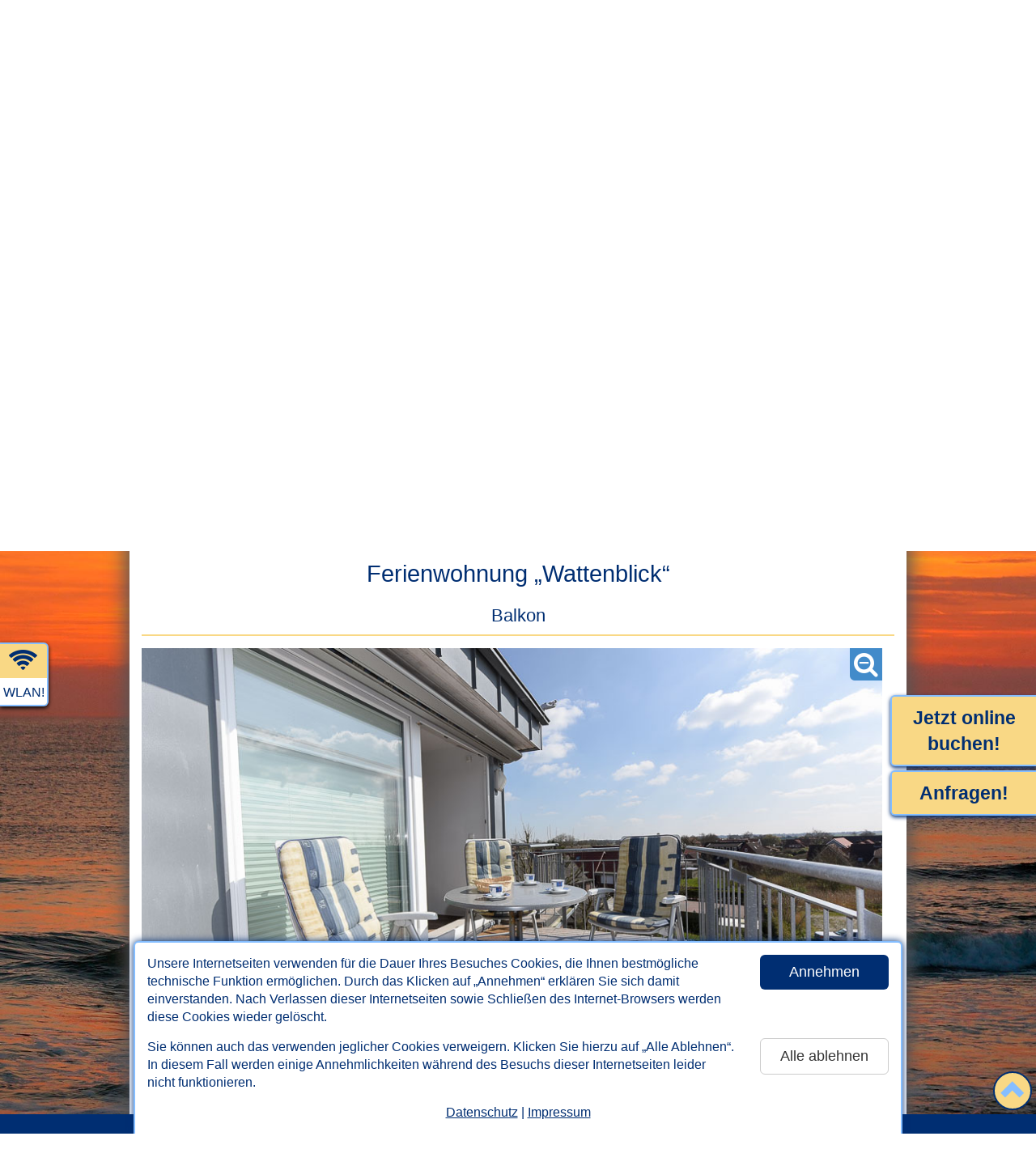

--- FILE ---
content_type: text/html; charset=UTF-8
request_url: https://www.bensersiel-nordseepanorama.de/fotos-ferienwohnung-wattenblick.html
body_size: 11041
content:

<!DOCTYPE html>
<html lang="de">
<head>
   <meta charset="utf-8">
   <meta http-equiv="X-UA-Compatible" content="IE=edge">
   <meta http-equiv="expires" content="604800">
   <meta http-equiv="imagetoolbar" content="no">
   <meta http-equiv="Language" content="de">

   <meta name="viewport" content="width=device-width, initial-scale=1">
   <title>Fotos - Ferienwohnung Wattenblick im Nordseegartenpark in Bensersiel</title>

   <meta property="og:url" content="https://www.bensersiel-nordseepanorama.de" /><meta property="og:title" content="Nordseegartenpark „Nordsee-Panorama“ in Bensersiel" /><meta property="og:locale" content="de_DE" /><meta property="og:image" content="https://www.bensersiel-nordseepanorama.de/fotos/aussen/Ansicht-mit-Menschen-524-2486_IMG_930.jpg" /><meta property="og:image:width" content="930" /><meta property="og:image:height" content="620" /><meta property="og:description" content="Urlaub in Ostfriesland in Bensersiel im Nordseegartenpark Nordsee-Panorama Nordseeurlaub pur! Kur, Wellness, Familien. Ferien mit Fahrrad. Detaillierte Ansichten der Ferienwohnungen." />
   <!--
   <meta name="twitter:card" content="summary" />
   <meta name="twitter:description" content="...." />
   <meta name="twitter:title" content="...." />
   <meta name="twitter:image" content="..." />
   -->

   <meta name="robots" content="index,follow">
   <META name="description" content="Urlaub in Ostfriesland in Bensersiel im Nordseegartenpark Nordsee-Panorama Nordseeurlaub pur! Kur, Wellness, Familien. Ferien mit Fahrrad. Detaillierte Ansichten der Ferienwohnungen.">
   <META name="keywords" content="brenne,nordsee,ostfriesland,urlaub,reisen,ferienwohnung,ferienwohnungen,fewo,ferienhaus,nordseeküste,nordseeurlaub,nordseeinsel,nordseeinseln,nordseeferien,familienurlaub,fahrradurlaub,ostfrieslandurlaub,bensersiel,neuharlingersiel,dornumersiel,kur,ferien,küste,ferienhäuser,ostfriese,ostfriesen,ostfriesische,ost-friesland,sommerferien,ferienunterkunft,ferienunterkünfte,kuren,kurlaub,erholung,insel,inseln,fahrradferien,strand,langeoog,norderney,spiekeroog,baltrum,juist,wangerooge">
   <META name="author" content="www.nordseetraum.de - Bernd Dunker">
   <META name="copyright" content="www.nordseetraum.de - Bernd Dunker">
   <META name="publisher" content="www.nordseetraum.de - Bernd Dunker">
   <META name="page-type" content="commercial site">
   <META name="audience" content="All">

   <link rel="shortcut icon" href="https://www.nordseetraum.de/ressourcen/tpl/nordseetraum-relaunch/gfx/favicon.ico" />
   <link rel="icon" href="https://www.nordseetraum.de/ressourcen/tpl/nordseetraum-relaunch/gfx/favicon.png" type="image/png" />
   <link rel="shortcut icon" href="https://www.nordseetraum.de/ressourcen/tpl/nordseetraum-relaunch/gfx/favicon.png" type="image/png" />

   

   <link rel="stylesheet" href="https://www.nordseetraum.de/ressourcen/tpl/nordseetraum-relaunch/bootstrap/css/bootstrap.min.css">
   <link href="https://www.nordseetraum.de/ressourcen/tpl/nordseetraum-relaunch/css/styles.css?ts=1769554090" rel="stylesheet">
   <link href="https://www.nordseetraum.de/ressourcen/tpl/nordseetraum-relaunch/css/styles.rwd.css?ts=1769554090" rel="stylesheet">   <link href="https://www.nordseetraum.de/ressourcen/tpl/nordseetraum-relaunch/font-awesome-4.7.0/css/font-awesome.min.css" rel="stylesheet">

   <link rel="stylesheet" href="https://www.nordseetraum.de/ressourcen/tpl/nordseetraum-relaunch/css/images.css?ts=1769554090"><link rel="stylesheet" href="https://www.nordseetraum.de/ressourcen/tpl/nordseetraum-relaunch/css/fotoplayer.css?ts=1769554090"><link rel="stylesheet" href="https://www.nordseetraum.de/ressourcen/tpl/nordseetraum-relaunch/css/qtip2.min.css"><style type="text/css">.container{width:auto;}</style><style type="text/css">

      @media (min-width: 960px) {
         body{background-image: url(https://www.nordseetraum.de/ressourcen/images/background/Nordsee-Nordseeurlaub-05.jpg) !important;}
      }
      </style>
   <!--[if lt IE 9]>
   <script type="text/javascript" src="https://www.nordseetraum.de/ressourcen/tpl/nordseetraum-relaunch/js/html5shiv.js"></script>
   <script type="text/javascript" src="https://www.nordseetraum.de/ressourcen/tpl/nordseetraum-relaunch/js/selectivizr.min.js"></script>
   <script type="text/javascript"></script>
   <![endif]-->

</head>
<body class="">


<div id="divWithCookieBanner" role="region" aria-label="Cookie-Banner zum Annehmen oder Ablehnen der auf dieser Website eingesetzten Cookies.">
   <div class="content">
      <div class="row">
         <div class="col divWithText">Unsere Internetseiten verwenden f&uuml;r die Dauer Ihres Besuches Cookies, die Ihnen bestm&ouml;gliche technische Funktion erm&ouml;glichen. Durch das Klicken auf &bdquo;Annehmen&ldquo; erkl&auml;ren Sie sich damit einverstanden. Nach Verlassen dieser Internetseiten sowie Schlie&szlig;en des Internet-Browsers werden diese Cookies wieder gel&ouml;scht.</div>
         <div class="col divWithButton"><button class="btn btn-lg btn-primary btn-block" data-id="76" data-type="accept">Annehmen</button></div>
      </div>
      <div class="row">
         <div class="col divWithText">Sie k&ouml;nnen auch das verwenden jeglicher Cookies verweigern. Klicken Sie hierzu auf &bdquo;Alle Ablehnen&ldquo;. In diesem Fall werden einige Annehmlichkeiten w&auml;hrend des Besuchs dieser Internetseiten leider nicht funktionieren.</div>
         <div class="col divWithButton"><button class="btn btn-lg btn-default btn-block" data-id="76" data-type="decline">Alle ablehnen</button></div>
      </div>
      <div class="divWithLinks"><a href="datenschutz.html">Datenschutz</a> | <a href="impressum.html">Impressum</a></div>
   </div>
</div>



<section role="region" aria-label="direkter Link zum Inhalt" tabindex="0"><a href="#main" class="skip-link">Zum Inhalt springen</a></section>

<div class="container nordseetraum">


   <header aria-label="Kopfbereich mit Kontaktadresse und Name des Ferienobjekts">
      <div id="divWithHeader">
         <div class="page">
            <div class="row">
               <div class="col-md-3 col-sm-3 col-xs-3"><address>Alter Sielweg 13<br>26427 Bensersiel<br><span>Telefon</span>04971 912667<br><span>Email</span><a href="https://ww.nordseetraum.de/anfrage-an-vermieter.html?id_ov_oe=76&token=1769554090" target="_blank" rel="nofollow" title="Klicken Sie hier, um eine Email an den Gastgeber zu verfassen."><i class="fa fa-envelope-o fa-fw"></i></a></address></div> <!--  && intval($str_lodging_amounts) != 1 -->
               <div class="col-md-6 col-sm-6 col-xs-6"><div id="divWithOname">Nordseegartenpark „Nordsee-Panorama“<div><span class="noWrap">3 Ferienwohnungen</span></div></div><a href="angebote.html" class="aWithOfferStamp">Achtung! Günstige Last Minute Zeiten<br />
und attraktive Angebote-Pakete:<br><b>Klicken Sie jetzt!</b></a></div>
               <div class="col-md-3 col-sm-3 col-xs-3"><img src="https://www.nordseetraum.de/brenne/logos/brenne-logo-nordseepanorama-215x126.gif" width="215" height="126" id="brenneLogo"></div>
            </div>
         </div>
      </div>

      <div id="divWithHeaderMobile" class="hidden">
         <div class="container">
            <div class="row">
               <div class="col-left">
                  <a href="#" id="btnMobileContact"><span class="xs">Kontakt</span><span class="lg">Telefon/Adresse</span></a>
                  <a href="buchen.html" class="nobs" id="btnMobileNobs"><span class="xs">Buchen!</span><span class="md">Jetzt buchen!</span><span class="lg">Jetzt sofort buchen!</span></a><a href="kontakt.html" id="btnMobileContactForm"><span class="xs">Anfragen!</span><span class="lg">Jetzt anfragen!</span></a>               </div>
               <div class="col-right"><button class="btn btn-primary btn-lg pull-right btnToggleMobileMenu" id="btnMobileMenu">Men&uuml; &ouml;ffnen</button></div>
            </div>
         </div>
      </div>

   </header>

   <nav aria-label="Hauptnavigation">
      <div id="divWithNav" class="divWithNav"><div class="page"><ul class="nav nav-pills"><li class="" menu="/fotos.html"><a href="index.html" id="st">Startseite</a></li><li class=" active " menu="/fotos.html"><a href="fotos.html" id="bi">Bilder</a></li><li class="" menu="/fotos.html"><a href="preise.html" id="pr">Preise</a></li><li class="" menu="/fotos.html"><a href="angebote.html" id="ag">Angebote</a></li><li class="" menu="/fotos.html"><a href="ausstattung.html" id="au">Ausstattung</a></li><li class="" menu="/fotos.html"><a href="freie-termine.html" id="ft">Freie Termine</a></li><li class="" menu="/fotos.html"><a href="buchen.html" id="jb">Jetzt buchen!</a></li><li class="" menu="/fotos.html"><a href="kontakt.html" id="kt">Kontakt</a></li><li class="newLine"></li><li class="" menu="/fotos.html"><a href="gaestebuch.html" id="gb">G&auml;stebuch</a></li><li class="" menu="/fotos.html"><a href="grundriss.html" id="gr">Grundriss</a></li><li class="" menu="/fotos.html"><a href="ausgezeichnet.html" id="az">Ausgezeichnet!</a></li><li class="" menu="/fotos.html"><a href="rundgang.html" id="rg">Rundgang</a></li><li class="" menu="/fotos.html"><a href="wo-genau.html" id="af">Wo genau?</a></li><li class="" menu="/fotos.html"><a href="deichpassage.html" id="dp">Deichpassage</a></li><li class="" menu="/fotos.html"><a href="mehr-urlaub.html" id="me">Mehr Urlaub</a></li></ul></div></div>

      <div id="divWithNavMobile" class="hidden divWithNav">
         <div class="container"><ul class="nav nav-pills"><li class="" menu="/fotos.html"><a href="index.html" id="st_mobile">Startseite</a></li><li class=" active " menu="/fotos.html"><a href="fotos.html" id="bi_mobile">Bilder</a></li><li class="" menu="/fotos.html"><a href="preise.html" id="pr_mobile">Preise</a></li><li class="" menu="/fotos.html"><a href="angebote.html" id="ag_mobile">Angebote</a></li><li class="" menu="/fotos.html"><a href="ausstattung.html" id="au_mobile">Ausstattung</a></li><li class="" menu="/fotos.html"><a href="freie-termine.html" id="ft_mobile">Freie Termine</a></li><li class="" menu="/fotos.html"><a href="buchen.html" id="jb_mobile">Jetzt buchen!</a></li><li class="" menu="/fotos.html"><a href="kontakt.html" id="kt_mobile">Kontakt</a></li><li class="newLine"></li><li class="" menu="/fotos.html"><a href="gaestebuch.html" id="gb_mobile">G&auml;stebuch</a></li><li class="" menu="/fotos.html"><a href="grundriss.html" id="gr_mobile">Grundriss</a></li><li class="" menu="/fotos.html"><a href="ausgezeichnet.html" id="az_mobile">Ausgezeichnet!</a></li><li class="" menu="/fotos.html"><a href="rundgang.html" id="rg_mobile">Rundgang</a></li><li class="" menu="/fotos.html"><a href="wo-genau.html" id="af_mobile">Wo genau?</a></li><li class="" menu="/fotos.html"><a href="deichpassage.html" id="dp_mobile">Deichpassage</a></li><li class="" menu="/fotos.html"><a href="mehr-urlaub.html" id="me_mobile">Mehr Urlaub</a></li></ul></div>
         <div id="divWithToggleMobileMenu"><button class="btn btn-primary btn-lg btnToggleMobileMenu">Men&uuml; schlie&szlig;en</button></div>
      </div>
      <div id="divWithContactMobile" class="hidden"><div class="container"><div>Nordseegartenpark „Nordsee-Panorama“</div><address>Alter Sielweg 13<br>26427 Bensersiel<br><span>Telefon</span>04971 912667<br><span>Email</span><a href="https://ww.nordseetraum.de/anfrage-an-vermieter.html?id_ov_oe=76&token=1769554090" target="_blank" rel="nofollow" title="Klicken Sie hier, um eine Email an den Gastgeber zu verfassen."><i class="fa fa-envelope-o fa-fw"></i></a></address><p><a href="kontakt.html" class="nobs">Hier klicken: Kontaktformular anzeigen!</a></p></div></div>
   </nav>



<main aria-label="Inhalt dieser Internetseite" id="main" tabindex="-1"><div class="page">

<div class="content">
<div class="center">
   <h1>Einige Bilder der Ferienwohnungen<br>im Nordseegartenpark &bdquo;Nordsee-Panorama&ldquo;</h1>

   <div class="list-group linklist">
      <a href="fotos-ferienwohnung-friesentraum.html" class="list-group-item"><i class="glyphicon glyphicon-chevron-right pull-right"></i>Fotos der Ferienwohnung &bdquo;Friesentraum&ldquo;</a>
      <a href="fotos-ferienwohnung-moewenreich.html" class="list-group-item"><i class="glyphicon glyphicon-chevron-right pull-right"></i>Fotos der Ferienwohnung &bdquo;M&ouml;wenreich&ldquo;</a>
      <a href="#1" class="list-group-item active"><i class="glyphicon glyphicon-chevron-down pull-right"></i>Fotos der Ferienwohnung &bdquo;Wattenblick&ldquo;</a>
   </div>

   <div class="list-group linklist">
      <a href="fotos-tolle-aussichten-von-unseren-dachterrassen.html" class="list-group-item"><i class="glyphicon glyphicon-chevron-right pull-right"></i>Tolle Aussichten von unseren Dachterrassen!</a>
   </div>

   <!-- www.bensersiel-nordseepanorama.de / /nordseetraum/bensersiel-nordseepanorama --><h2 name="1">Ferienwohnung „Wattenblick“</h2><div class="divWithLodgingImages hdImages"><h3>Balkon</h3><span class="spanImageContainer">
            <span class="spanImageFloater">
             <div class="divWithImageResizer"><a href="#" class="imageResizer" id="imageResizer1" data-id="1"><i class="fa fa-search-plus"></i><i class="fa fa-search-minus"></i></a></div>
             <img class="lazy ps 930 landscape" src="https://www.nordseetraum.de/ressourcen/tpl/nordseetraum-relaunch/gfx/0.gif" alt="Ferienwohnung „Wattenblick“ - Balkon" data-index="0" data-src="https://www.nordseetraum.de/bensersiel-nordseepanorama/fotos/wohnung56/Bensersiel-Balkon-a-5454_LR.jpg?1491827625" data-title="Balkon" data-width="930" data-height="621" data-original="https://www.nordseetraum.de/bensersiel-nordseepanorama/fotos/wohnung56/Bensersiel-Balkon-a-5454_LR.jpg?1491827625" width="930" height="621" id="">
             <div class="divWithNr"><span>01</span></div>
            </span>
            </span><h3>Wohnraum mit integrierter Küche und Essgruppe</h3><span class="spanImageContainer">
            <span class="spanImageFloater">
             <div class="divWithImageResizer"><a href="#" class="imageResizer" id="imageResizer2" data-id="2"><i class="fa fa-search-plus"></i><i class="fa fa-search-minus"></i></a></div>
             <img class="lazy ps 930 landscape" src="https://www.nordseetraum.de/ressourcen/tpl/nordseetraum-relaunch/gfx/0.gif" alt="Ferienwohnung „Wattenblick“ - Wohnraum mit integrierter Küche und Essgruppe" data-index="1" data-src="https://www.nordseetraum.de/bensersiel-nordseepanorama/fotos/wohnung56/Bensersiel-WoZiKue-a-5397_LR.jpg?1491827673" data-title="Wohnraum mit integrierter Küche und Essgruppe" data-width="930" data-height="621" data-original="https://www.nordseetraum.de/bensersiel-nordseepanorama/fotos/wohnung56/Bensersiel-WoZiKue-a-5397_LR.jpg?1491827673" width="930" height="621" id="">
             <div class="divWithNr"><span>02</span></div>
            </span>
            </span><span class="spanImageContainer">
            <span class="spanImageFloater">
             <div class="divWithImageResizer"><a href="#" class="imageResizer" id="imageResizer3" data-id="3"><i class="fa fa-search-plus"></i><i class="fa fa-search-minus"></i></a></div>
             <img class="lazy ps 930 landscape" src="https://www.nordseetraum.de/ressourcen/tpl/nordseetraum-relaunch/gfx/0.gif" alt="Ferienwohnung „Wattenblick“ - Wohnraum mit integrierter Küche und Essgruppe" data-index="2" data-src="https://www.nordseetraum.de/bensersiel-nordseepanorama/fotos/wohnung56/Bensersiel-WoZiKue-e-5443_LR.jpg?1491827673" data-title="Wohnraum mit integrierter Küche und Essgruppe" data-width="930" data-height="621" data-original="https://www.nordseetraum.de/bensersiel-nordseepanorama/fotos/wohnung56/Bensersiel-WoZiKue-e-5443_LR.jpg?1491827673" width="930" height="621" id="">
             <div class="divWithNr"><span>03</span></div>
            </span>
            </span><span class="spanImageContainer">
            <span class="spanImageFloater">
             <div class="divWithImageResizer"><a href="#" class="imageResizer" id="imageResizer4" data-id="4"><i class="fa fa-search-plus"></i><i class="fa fa-search-minus"></i></a></div>
             <img class="lazy ps 930 landscape" src="https://www.nordseetraum.de/ressourcen/tpl/nordseetraum-relaunch/gfx/0.gif" alt="Ferienwohnung „Wattenblick“ - Wohnraum mit integrierter Küche und Essgruppe" data-index="3" data-src="https://www.nordseetraum.de/bensersiel-nordseepanorama/fotos/wohnung56/Bensersiel-WoZiKue-f-5451_LR.jpg?1491827673" data-title="Wohnraum mit integrierter Küche und Essgruppe" data-width="930" data-height="621" data-original="https://www.nordseetraum.de/bensersiel-nordseepanorama/fotos/wohnung56/Bensersiel-WoZiKue-f-5451_LR.jpg?1491827673" width="930" height="621" id="">
             <div class="divWithNr"><span>04</span></div>
            </span>
            </span><span class="spanImageContainer">
            <span class="spanImageFloater">
             <div class="divWithImageResizer"><a href="#" class="imageResizer" id="imageResizer5" data-id="5"><i class="fa fa-search-plus"></i><i class="fa fa-search-minus"></i></a></div>
             <img class="lazy ps 930 landscape" src="https://www.nordseetraum.de/ressourcen/tpl/nordseetraum-relaunch/gfx/0.gif" alt="Ferienwohnung „Wattenblick“ - Wohnraum mit integrierter Küche und Essgruppe" data-index="4" data-src="https://www.nordseetraum.de/bensersiel-nordseepanorama/fotos/wohnung56/Bensersiel-WoZiKue-h-5483_LR.jpg?1491827673" data-title="Wohnraum mit integrierter Küche und Essgruppe" data-width="930" data-height="621" data-original="https://www.nordseetraum.de/bensersiel-nordseepanorama/fotos/wohnung56/Bensersiel-WoZiKue-h-5483_LR.jpg?1491827673" width="930" height="621" id="">
             <div class="divWithNr"><span>05</span></div>
            </span>
            </span><span class="spanImageContainer">
            <span class="spanImageFloater">
             <div class="divWithImageResizer"><a href="#" class="imageResizer" id="imageResizer6" data-id="6"><i class="fa fa-search-plus"></i><i class="fa fa-search-minus"></i></a></div>
             <img class="lazy ps 930 landscape" src="https://www.nordseetraum.de/ressourcen/tpl/nordseetraum-relaunch/gfx/0.gif" alt="Ferienwohnung „Wattenblick“ - Wohnraum mit integrierter Küche und Essgruppe" data-index="5" data-src="https://www.nordseetraum.de/bensersiel-nordseepanorama/fotos/wohnung56/Bensersiel-WoZiKue-c-5414_LR.jpg?1491827673" data-title="Wohnraum mit integrierter Küche und Essgruppe" data-width="930" data-height="621" data-original="https://www.nordseetraum.de/bensersiel-nordseepanorama/fotos/wohnung56/Bensersiel-WoZiKue-c-5414_LR.jpg?1491827673" width="930" height="621" id="">
             <div class="divWithNr"><span>06</span></div>
            </span>
            </span><span class="spanImageContainer">
            <span class="spanImageFloater">
             <div class="divWithImageResizer"><a href="#" class="imageResizer" id="imageResizer7" data-id="7"><i class="fa fa-search-plus"></i><i class="fa fa-search-minus"></i></a></div>
             <img class="lazy ps 930 portrait" src="https://www.nordseetraum.de/ressourcen/tpl/nordseetraum-relaunch/gfx/0.gif" alt="Ferienwohnung „Wattenblick“ - Wohnraum mit integrierter Küche und Essgruppe" data-index="6" data-src="https://www.nordseetraum.de/bensersiel-nordseepanorama/fotos/wohnung56/Bensersiel-WoZiKue-j-5492_LR.jpg?1491827673" data-title="Wohnraum mit integrierter Küche und Essgruppe" data-width="621" data-height="930" data-original="https://www.nordseetraum.de/bensersiel-nordseepanorama/fotos/wohnung56/Bensersiel-WoZiKue-j-5492_LR.jpg?1491827673" width="621" height="930" id="">
             <div class="divWithNr"><span>07</span></div>
            </span>
            </span><span class="spanImageContainer">
            <span class="spanImageFloater">
             <div class="divWithImageResizer"><a href="#" class="imageResizer" id="imageResizer8" data-id="8"><i class="fa fa-search-plus"></i><i class="fa fa-search-minus"></i></a></div>
             <img class="lazy ps 930 portrait" src="https://www.nordseetraum.de/ressourcen/tpl/nordseetraum-relaunch/gfx/0.gif" alt="Ferienwohnung „Wattenblick“ - Wohnraum mit integrierter Küche und Essgruppe" data-index="7" data-src="https://www.nordseetraum.de/bensersiel-nordseepanorama/fotos/wohnung56/Bensersiel-WoZiKue-b-5411_LR.jpg?1491827673" data-title="Wohnraum mit integrierter Küche und Essgruppe" data-width="621" data-height="930" data-original="https://www.nordseetraum.de/bensersiel-nordseepanorama/fotos/wohnung56/Bensersiel-WoZiKue-b-5411_LR.jpg?1491827673" width="621" height="930" id="">
             <div class="divWithNr"><span>08</span></div>
            </span>
            </span><span class="spanImageContainer">
            <span class="spanImageFloater">
             <div class="divWithImageResizer"><a href="#" class="imageResizer" id="imageResizer9" data-id="9"><i class="fa fa-search-plus"></i><i class="fa fa-search-minus"></i></a></div>
             <img class="lazy ps 930 landscape" src="https://www.nordseetraum.de/ressourcen/tpl/nordseetraum-relaunch/gfx/0.gif" alt="Ferienwohnung „Wattenblick“ - Wohnraum mit integrierter Küche und Essgruppe" data-index="8" data-src="https://www.nordseetraum.de/bensersiel-nordseepanorama/fotos/wohnung56/Bensersiel-WoZiKue-d-5435_LR.jpg?1491827673" data-title="Wohnraum mit integrierter Küche und Essgruppe" data-width="930" data-height="621" data-original="https://www.nordseetraum.de/bensersiel-nordseepanorama/fotos/wohnung56/Bensersiel-WoZiKue-d-5435_LR.jpg?1491827673" width="930" height="621" id="">
             <div class="divWithNr"><span>09</span></div>
            </span>
            </span><span class="spanImageContainer">
            <span class="spanImageFloater">
             <div class="divWithImageResizer"><a href="#" class="imageResizer" id="imageResizer10" data-id="10"><i class="fa fa-search-plus"></i><i class="fa fa-search-minus"></i></a></div>
             <img class="lazy ps 930 landscape" src="https://www.nordseetraum.de/ressourcen/tpl/nordseetraum-relaunch/gfx/0.gif" alt="Ferienwohnung „Wattenblick“ - Wohnraum mit integrierter Küche und Essgruppe" data-index="9" data-src="https://www.nordseetraum.de/bensersiel-nordseepanorama/fotos/wohnung56/Bensersiel-WoZiKue-k-5495_LR.jpg?1491827673" data-title="Wohnraum mit integrierter Küche und Essgruppe" data-width="930" data-height="621" data-original="https://www.nordseetraum.de/bensersiel-nordseepanorama/fotos/wohnung56/Bensersiel-WoZiKue-k-5495_LR.jpg?1491827673" width="930" height="621" id="">
             <div class="divWithNr"><span>10</span></div>
            </span>
            </span><span class="spanImageContainer">
            <span class="spanImageFloater">
             <div class="divWithImageResizer"><a href="#" class="imageResizer" id="imageResizer11" data-id="11"><i class="fa fa-search-plus"></i><i class="fa fa-search-minus"></i></a></div>
             <img class="lazy ps 930 landscape" src="https://www.nordseetraum.de/ressourcen/tpl/nordseetraum-relaunch/gfx/0.gif" alt="Ferienwohnung „Wattenblick“ - Wohnraum mit integrierter Küche und Essgruppe" data-index="10" data-src="https://www.nordseetraum.de/bensersiel-nordseepanorama/fotos/wohnung56/Bensersiel-WoZiKue-g-5463_LR.jpg?1491827673" data-title="Wohnraum mit integrierter Küche und Essgruppe" data-width="930" data-height="621" data-original="https://www.nordseetraum.de/bensersiel-nordseepanorama/fotos/wohnung56/Bensersiel-WoZiKue-g-5463_LR.jpg?1491827673" width="930" height="621" id="">
             <div class="divWithNr"><span>11</span></div>
            </span>
            </span><span class="spanImageContainer">
            <span class="spanImageFloater">
             <div class="divWithImageResizer"><a href="#" class="imageResizer" id="imageResizer12" data-id="12"><i class="fa fa-search-plus"></i><i class="fa fa-search-minus"></i></a></div>
             <img class="lazy ps 930 landscape" src="https://www.nordseetraum.de/ressourcen/tpl/nordseetraum-relaunch/gfx/0.gif" alt="Ferienwohnung „Wattenblick“ - Wohnraum mit integrierter Küche und Essgruppe" data-index="11" data-src="https://www.nordseetraum.de/bensersiel-nordseepanorama/fotos/wohnung56/Bensersiel-WoZiKue-i-5489_LR.jpg?1491827673" data-title="Wohnraum mit integrierter Küche und Essgruppe" data-width="930" data-height="621" data-original="https://www.nordseetraum.de/bensersiel-nordseepanorama/fotos/wohnung56/Bensersiel-WoZiKue-i-5489_LR.jpg?1491827673" width="930" height="621" id="">
             <div class="divWithNr"><span>12</span></div>
            </span>
            </span><h3>Schlafzimmer</h3><span class="spanImageContainer">
            <span class="spanImageFloater">
             <div class="divWithImageResizer"><a href="#" class="imageResizer" id="imageResizer13" data-id="13"><i class="fa fa-search-plus"></i><i class="fa fa-search-minus"></i></a></div>
             <img class="lazy ps 930 landscape" src="https://www.nordseetraum.de/ressourcen/tpl/nordseetraum-relaunch/gfx/0.gif" alt="Ferienwohnung „Wattenblick“ - Schlafzimmer" data-index="12" data-src="https://www.nordseetraum.de/bensersiel-nordseepanorama/fotos/wohnung56/Bensersiel-SchlaZi-1-a-5345_LR.jpg?1491827660" data-title="Schlafzimmer" data-width="930" data-height="621" data-original="https://www.nordseetraum.de/bensersiel-nordseepanorama/fotos/wohnung56/Bensersiel-SchlaZi-1-a-5345_LR.jpg?1491827660" width="930" height="621" id="">
             <div class="divWithNr"><span>13</span></div>
            </span>
            </span><span class="spanImageContainer">
            <span class="spanImageFloater">
             <div class="divWithImageResizer"><a href="#" class="imageResizer" id="imageResizer14" data-id="14"><i class="fa fa-search-plus"></i><i class="fa fa-search-minus"></i></a></div>
             <img class="lazy ps 930 landscape" src="https://www.nordseetraum.de/ressourcen/tpl/nordseetraum-relaunch/gfx/0.gif" alt="Ferienwohnung „Wattenblick“ - Schlafzimmer" data-index="13" data-src="https://www.nordseetraum.de/bensersiel-nordseepanorama/fotos/wohnung56/Bensersiel-SchlaZi-1-b-5350_LR.jpg?1491827660" data-title="Schlafzimmer" data-width="930" data-height="621" data-original="https://www.nordseetraum.de/bensersiel-nordseepanorama/fotos/wohnung56/Bensersiel-SchlaZi-1-b-5350_LR.jpg?1491827660" width="930" height="621" id="">
             <div class="divWithNr"><span>14</span></div>
            </span>
            </span><span class="spanImageContainer">
            <span class="spanImageFloater">
             <div class="divWithImageResizer"><a href="#" class="imageResizer" id="imageResizer15" data-id="15"><i class="fa fa-search-plus"></i><i class="fa fa-search-minus"></i></a></div>
             <img class="lazy ps 930 landscape" src="https://www.nordseetraum.de/ressourcen/tpl/nordseetraum-relaunch/gfx/0.gif" alt="Ferienwohnung „Wattenblick“ - Schlafzimmer" data-index="14" data-src="https://www.nordseetraum.de/bensersiel-nordseepanorama/fotos/wohnung56/Bensersiel-SchlaZi-1-c-5480_LR.jpg?1491827660" data-title="Schlafzimmer" data-width="930" data-height="621" data-original="https://www.nordseetraum.de/bensersiel-nordseepanorama/fotos/wohnung56/Bensersiel-SchlaZi-1-c-5480_LR.jpg?1491827660" width="930" height="621" id="">
             <div class="divWithNr"><span>15</span></div>
            </span>
            </span><h3>Schlafzimmer 2/Kinderzimmer</h3><span class="spanImageContainer">
            <span class="spanImageFloater">
             <div class="divWithImageResizer"><a href="#" class="imageResizer" id="imageResizer16" data-id="16"><i class="fa fa-search-plus"></i><i class="fa fa-search-minus"></i></a></div>
             <img class="lazy ps 930 landscape" src="https://www.nordseetraum.de/ressourcen/tpl/nordseetraum-relaunch/gfx/0.gif" alt="Ferienwohnung „Wattenblick“ - Schlafzimmer 2/Kinderzimmer" data-index="15" data-src="https://www.nordseetraum.de/bensersiel-nordseepanorama/fotos/wohnung56/Bensersiel-KiZi-c-5372_LR.jpg?1491827654" data-title="Schlafzimmer 2/Kinderzimmer" data-width="930" data-height="621" data-original="https://www.nordseetraum.de/bensersiel-nordseepanorama/fotos/wohnung56/Bensersiel-KiZi-c-5372_LR.jpg?1491827654" width="930" height="621" id="">
             <div class="divWithNr"><span>16</span></div>
            </span>
            </span><span class="spanImageContainer">
            <span class="spanImageFloater">
             <div class="divWithImageResizer"><a href="#" class="imageResizer" id="imageResizer17" data-id="17"><i class="fa fa-search-plus"></i><i class="fa fa-search-minus"></i></a></div>
             <img class="lazy ps 930 landscape" src="https://www.nordseetraum.de/ressourcen/tpl/nordseetraum-relaunch/gfx/0.gif" alt="Ferienwohnung „Wattenblick“ - Schlafzimmer 2/Kinderzimmer" data-index="16" data-src="https://www.nordseetraum.de/bensersiel-nordseepanorama/fotos/wohnung56/Bensersiel-KiZi-b-5364_LR.jpg?1491827654" data-title="Schlafzimmer 2/Kinderzimmer" data-width="930" data-height="621" data-original="https://www.nordseetraum.de/bensersiel-nordseepanorama/fotos/wohnung56/Bensersiel-KiZi-b-5364_LR.jpg?1491827654" width="930" height="621" id="">
             <div class="divWithNr"><span>17</span></div>
            </span>
            </span><span class="spanImageContainer">
            <span class="spanImageFloater">
             <div class="divWithImageResizer"><a href="#" class="imageResizer" id="imageResizer18" data-id="18"><i class="fa fa-search-plus"></i><i class="fa fa-search-minus"></i></a></div>
             <img class="lazy ps 930 landscape" src="https://www.nordseetraum.de/ressourcen/tpl/nordseetraum-relaunch/gfx/0.gif" alt="Ferienwohnung „Wattenblick“ - Schlafzimmer 2/Kinderzimmer" data-index="17" data-src="https://www.nordseetraum.de/bensersiel-nordseepanorama/fotos/wohnung56/Bensersiel-KiZi-a-5356_LR.jpg?1491827654" data-title="Schlafzimmer 2/Kinderzimmer" data-width="930" data-height="621" data-original="https://www.nordseetraum.de/bensersiel-nordseepanorama/fotos/wohnung56/Bensersiel-KiZi-a-5356_LR.jpg?1491827654" width="930" height="621" id="">
             <div class="divWithNr"><span>18</span></div>
            </span>
            </span><span class="spanImageContainer">
            <span class="spanImageFloater">
             <div class="divWithImageResizer"><a href="#" class="imageResizer" id="imageResizer19" data-id="19"><i class="fa fa-search-plus"></i><i class="fa fa-search-minus"></i></a></div>
             <img class="lazy ps 930 landscape" src="https://www.nordseetraum.de/ressourcen/tpl/nordseetraum-relaunch/gfx/0.gif" alt="Ferienwohnung „Wattenblick“ - Schlafzimmer 2/Kinderzimmer" data-index="18" data-src="https://www.nordseetraum.de/bensersiel-nordseepanorama/fotos/wohnung56/Bensersiel-KiZi-d-5379_LR.jpg?1491827654" data-title="Schlafzimmer 2/Kinderzimmer" data-width="930" data-height="621" data-original="https://www.nordseetraum.de/bensersiel-nordseepanorama/fotos/wohnung56/Bensersiel-KiZi-d-5379_LR.jpg?1491827654" width="930" height="621" id="">
             <div class="divWithNr"><span>19</span></div>
            </span>
            </span><h3>Balkon</h3><span class="spanImageContainer">
            <span class="spanImageFloater">
             <div class="divWithImageResizer"><a href="#" class="imageResizer" id="imageResizer20" data-id="20"><i class="fa fa-search-plus"></i><i class="fa fa-search-minus"></i></a></div>
             <img class="lazy ps 930 landscape" src="https://www.nordseetraum.de/ressourcen/tpl/nordseetraum-relaunch/gfx/0.gif" alt="Ferienwohnung „Wattenblick“ - Balkon" data-index="19" data-src="https://www.nordseetraum.de/bensersiel-nordseepanorama/fotos/wohnung56/Bensersiel-Dachterrasse-a-5384_LR.jpg?1491827629" data-title="Balkon" data-width="930" data-height="621" data-original="https://www.nordseetraum.de/bensersiel-nordseepanorama/fotos/wohnung56/Bensersiel-Dachterrasse-a-5384_LR.jpg?1491827629" width="930" height="621" id="">
             <div class="divWithNr"><span>20</span></div>
            </span>
            </span><h3>Badezimmer</h3><span class="spanImageContainer">
            <span class="spanImageFloater">
             <div class="divWithImageResizer"><a href="#" class="imageResizer" id="imageResizer21" data-id="21"><i class="fa fa-search-plus"></i><i class="fa fa-search-minus"></i></a></div>
             <img class="lazy ps 930 portrait" src="https://www.nordseetraum.de/ressourcen/tpl/nordseetraum-relaunch/gfx/0.gif" alt="Ferienwohnung „Wattenblick“ - Badezimmer" data-index="20" data-src="https://www.nordseetraum.de/bensersiel-nordseepanorama/fotos/wohnung56/Bensersiel-Bad-d-5326_LR.jpg?1491827615" data-title="Badezimmer" data-width="621" data-height="930" data-original="https://www.nordseetraum.de/bensersiel-nordseepanorama/fotos/wohnung56/Bensersiel-Bad-d-5326_LR.jpg?1491827615" width="621" height="930" id="">
             <div class="divWithNr"><span>21</span></div>
            </span>
            </span><span class="spanImageContainer">
            <span class="spanImageFloater">
             <div class="divWithImageResizer"><a href="#" class="imageResizer" id="imageResizer22" data-id="22"><i class="fa fa-search-plus"></i><i class="fa fa-search-minus"></i></a></div>
             <img class="lazy ps 930 portrait" src="https://www.nordseetraum.de/ressourcen/tpl/nordseetraum-relaunch/gfx/0.gif" alt="Ferienwohnung „Wattenblick“ - Badezimmer" data-index="21" data-src="https://www.nordseetraum.de/bensersiel-nordseepanorama/fotos/wohnung56/Bensersiel-Bad-b-5311_LR.jpg?1491827615" data-title="Badezimmer" data-width="621" data-height="930" data-original="https://www.nordseetraum.de/bensersiel-nordseepanorama/fotos/wohnung56/Bensersiel-Bad-b-5311_LR.jpg?1491827615" width="621" height="930" id="">
             <div class="divWithNr"><span>22</span></div>
            </span>
            </span><span class="spanImageContainer">
            <span class="spanImageFloater">
             <div class="divWithImageResizer"><a href="#" class="imageResizer" id="imageResizer23" data-id="23"><i class="fa fa-search-plus"></i><i class="fa fa-search-minus"></i></a></div>
             <img class="lazy ps 930 portrait" src="https://www.nordseetraum.de/ressourcen/tpl/nordseetraum-relaunch/gfx/0.gif" alt="Ferienwohnung „Wattenblick“ - Badezimmer" data-index="22" data-src="https://www.nordseetraum.de/bensersiel-nordseepanorama/fotos/wohnung56/Bensersiel-Bad-a-5308_LR.jpg?1491827615" data-title="Badezimmer" data-width="621" data-height="930" data-original="https://www.nordseetraum.de/bensersiel-nordseepanorama/fotos/wohnung56/Bensersiel-Bad-a-5308_LR.jpg?1491827615" width="621" height="930" id="">
             <div class="divWithNr"><span>23</span></div>
            </span>
            </span><span class="spanImageContainer">
            <span class="spanImageFloater">
             <div class="divWithImageResizer"><a href="#" class="imageResizer" id="imageResizer24" data-id="24"><i class="fa fa-search-plus"></i><i class="fa fa-search-minus"></i></a></div>
             <img class="lazy ps 930 portrait" src="https://www.nordseetraum.de/ressourcen/tpl/nordseetraum-relaunch/gfx/0.gif" alt="Ferienwohnung „Wattenblick“ - Badezimmer" data-index="23" data-src="https://www.nordseetraum.de/bensersiel-nordseepanorama/fotos/wohnung56/Bensersiel-Bad-c-5321_LR.jpg?1491827615" data-title="Badezimmer" data-width="621" data-height="930" data-original="https://www.nordseetraum.de/bensersiel-nordseepanorama/fotos/wohnung56/Bensersiel-Bad-c-5321_LR.jpg?1491827615" width="621" height="930" id="">
             <div class="divWithNr"><span>24</span></div>
            </span>
            </span><h3>Flur</h3><span class="spanImageContainer">
            <span class="spanImageFloater">
             <div class="divWithImageResizer"><a href="#" class="imageResizer" id="imageResizer25" data-id="25"><i class="fa fa-search-plus"></i><i class="fa fa-search-minus"></i></a></div>
             <img class="lazy ps 930 portrait" src="https://www.nordseetraum.de/ressourcen/tpl/nordseetraum-relaunch/gfx/0.gif" alt="Ferienwohnung „Wattenblick“ - Flur" data-index="24" data-src="https://www.nordseetraum.de/bensersiel-nordseepanorama/fotos/wohnung56/Bensersiel-Flur-a-5474_LR.jpg?1491827640" data-title="Flur" data-width="621" data-height="930" data-original="https://www.nordseetraum.de/bensersiel-nordseepanorama/fotos/wohnung56/Bensersiel-Flur-a-5474_LR.jpg?1491827640" width="621" height="930" id="">
             <div class="divWithNr"><span>25</span></div>
            </span>
            </span><span class="spanImageContainer">
            <span class="spanImageFloater">
             <div class="divWithImageResizer"><a href="#" class="imageResizer" id="imageResizer26" data-id="26"><i class="fa fa-search-plus"></i><i class="fa fa-search-minus"></i></a></div>
             <img class="lazy ps 930 portrait" src="https://www.nordseetraum.de/ressourcen/tpl/nordseetraum-relaunch/gfx/0.gif" alt="Ferienwohnung „Wattenblick“ - Flur" data-index="25" data-src="https://www.nordseetraum.de/bensersiel-nordseepanorama/fotos/wohnung56/Bensersiel-Flur-b-5478_LR.jpg?1491827640" data-title="Flur" data-width="621" data-height="930" data-original="https://www.nordseetraum.de/bensersiel-nordseepanorama/fotos/wohnung56/Bensersiel-Flur-b-5478_LR.jpg?1491827640" width="621" height="930" id="">
             <div class="divWithNr"><span>26</span></div>
            </span>
            </span><div class="clearBoth"></div></div></div>

   </div><!-- .content -->
</div><!-- .page -->
</main>

   <footer aria-label="Fußbereich mit Kontaktadresse und Links zu allen Inhalten">
      <div id="divWithFooter">
         <div class="page">
            <div class="row">
               <div class="col-md-6 col-sm-6 col-xs-12">
                  <section role="region" aria-label="Kontaktadresse">
                     <div class="sectionTitle">Kontakt</div>
                     <address>Alter Sielweg 13<br>26427 Bensersiel<br><span>Telefon</span>04971 912667<br><span>Email</span>i<span class="hidden">2</span>n<span class="hidden">3</span>f<span class="hidden">4</span>o<span class="hidden">2</span>&#64;<span class="hidden">7</span>b<span class="hidden">4</span>e<span class="hidden">6</span>n<span class="hidden">5</span>s<span class="hidden">5</span>e<span class="hidden">9</span>r<span class="hidden">6</span>s<span class="hidden">4</span>i<span class="hidden">7</span>e<span class="hidden">3</span>l<span class="hidden">2</span>-<span class="hidden">9</span>n<span class="hidden">1</span>o<span class="hidden">3</span>r<span class="hidden">2</span>d<span class="hidden">1</span>s<span class="hidden">5</span>e<span class="hidden">3</span>e<span class="hidden">9</span>p<span class="hidden">3</span>a<span class="hidden">2</span>n<span class="hidden">3</span>o<span class="hidden">1</span>r<span class="hidden">5</span>a<span class="hidden">6</span>m<span class="hidden">7</span>a<span class="hidden">2</span>.<span class="hidden">9</span>d<span class="hidden">1</span>e<span class="hidden">1</span><br>www.bensersiel-nordseepanorama.de</address>
                  </section>
               </div>
               <div class="col-md-6 col-sm-6 col-xs-12">
                  <section role="region" aria-label="alphabetisch sortierte Links zu allen Inhalten dieser Website">
                     <div class="sectionTitle">Inhalte</div>   
                     <div class="row">
                        <div class="col-md-6 col-sm-12 col-xs-12"><ul><li><a href="angebote.html">Angebote</a></li><li><a href="ausgezeichnet.html">Ausgezeichnet!</a></li><li><a href="ausstattung.html">Ausstattung</a></li><li><a href="fotos.html">Bilder</a></li><li><a href="datenschutz.html">Datenschutz-Erkl&auml;rung</a></li><li><a href="deichpassage.html">Deichpassage</a></li><li><a href="freie-termine.html">Freie Termine</a></li><li><a href="gaestebuch.html">G&auml;stebuch</a></li><li><a href="grundriss.html">Grundriss</a></li><li><a href="impressum.html">Impressum</a></li></ul></div><div class="col-md-6 col-sm-12 col-xs-12"><ul><li><a href="buchen.html">Jetzt buchen!</a></li><li><a href="kontakt.html">Kontakt</a></li><li><a href="mehr-urlaub.html">Mehr Urlaub</a></li><li><a href="preise.html">Preise</a></li><li><a href="reiseversicherung.html">Reiseversicherung</a></li><li><a href="rundgang.html">Rundgang</a></li><li><a href="index.html">Startseite</a></li><li><a href="umzu.html">&bdquo;Umzu&ldquo;</a></li><li><a href="https://www.nordseetraum.de/zentraleVerwaltung.htm?objID=76" target="_blank">Vermieter-Login</a></li><li><a href="wo-genau.html">Wo genau?</a></li></ul></div>                     </div>
                  </section>
               </div>
            </div>


            <a href="impressum.html" id="copyright" alt="Link zum Impressum">&copy; 2026 nordseetraum &#150; Agentur f&uuml;r Internet, Marketing, Werbung</a>
         </div>
      </div> <!-- #divWithFooter -->
   </footer>
<!--
<div id="divWithBG">
   <img src="https://www.nordseetraum.de/ressourcen/tpl/nordseetraum/template-1/assets/images/nordsee.jpg" width="100%">
</div>
-->

</div><!-- .container -->

<a href="#" id="scrollup" alt="Klicken Sie hier, um die Seite nach oben zu scrollen."><span class="hidden">Klicken Sie hier, um die Seite nach oben zu scrollen.</span><div class="glyphicon glyphicon-chevron-up"></div></a>

<section tabindex="-1" aria-label="hervorgehobene Links am rechten Fensterrand zu den Inhalten Buchungs- und/oder Kontaktformular"><div class="flyoutRight jb"><a href="buchen.html">Jetzt online buchen!</a></div><div class="flyoutRight kt"><a href="kontakt.html">Anfragen!</a></div></section><section tabindex="-1" id="sectionWithFlyoutFeatures" aria-label="Ausstattungs-Symbole der Ferienunterkunft am linken Fensterrand"><div class="flyoutFeature flyoutFeature1 wlan" data-type="wlan" data-id="1"><i class="fa fa-wifi fa-fw"></i><div>WLAN!</div></div></section>
   <div id="divWithFooterBackLinks" tabindex="-1" role="region" aria-label="Links zurück zum Reise-Portal nordseetraum.de">
      <a href="https://www.nordseetraum.de/" target="_top" title="Klicken sie hier, um zur Startseite des nordseetraum-Portals zu gelangen!">www.nordseetraum.de</a><a href="https://www.nordseetraum.de/bensersiel.html" title="Klicken sie hier, um weitere Angebote in diesem Urlaubsort zu finden!" target="_top">zur&uuml;ck nach Bensersiel</a>
      <div class="clearBoth"></div>
   </div>


<div class="modal fade" id="modalDatenschutz" tabindex="-1" role="region" aria-label="Dialog-Fenster mit der Datenschutz-Erklärung">
   <div class="modal-dialog modal-lg">
      <div class="modal-content">
         <div class="modal-header" id="modalDatenschutzHeader">
            <button class="btn btn-primary btn-lg" type="button" data-dismiss="modal" aria-label="Klicken Sie hier, um dieses Fenster zu schließen!"><i class="fa fa-times"></i></button>
            <h4 class="modal-title" id="modalDatenschutzTitle">Datenschutz-Erkl&auml;rung</h4>
         </div>
         <div class="modal-body" tabindex="0" id="modalDatenschutzBody" data-id="76" data-portal="0" data-token="0">
         
                  
         </div>
         <div class="modal-footer" id="modalDatenschutzFooter">
            <button type="button" class="btn btn-primary btn-lg" data-dismiss="modal">dieses Fenster schlie&szlig;en</button>
         </div>
      </div>
   </div>
</div>
<div class="modal fade" id="modalCorona" tabindex="-1" role="region" aria-label="Dialog-Fenster mit weiteren Informationen zu möglichen Einschränkungen wegen des Covid-19-Virus (Corona).">
   <div class="modal-dialog modal-lg">
      <div class="modal-content">
         <div class="modal-header" id="modalCoronaHeader">
            <button class="btn btn-primary btn-lg" type="button" data-dismiss="modal" aria-label="Klicken Sie hier, um dieses Fenster zu schließen!"><i class="fa fa-times"></i></button>
            <h4 class="modal-title" id="modalCoronaTitle">Wichtiger Hinweis zu m&ouml;glichen Ein&shy;schr&auml;nk&shy;ungen wegen des Covid-19-Virus (Corona):</h4>
         </div>
         <div class="modal-body" tabindex="0" id="modalCoronaBody" data-id="76" data-portal="0" data-token="0">
         
         <strong><p>Liebe G&auml;ste!</p><p>Bitte beachten Sie die folgenden Hinweise zu den gl&uuml;cklicherweise immer geringer werdenden Einschr&auml;nkungen wegen des Covid-19-Virus (Corona)!</p></strong><p>Alle G&auml;ste d&uuml;rfen von uns beherbergt werden, wenn bestimmte Rahmenbedingungen nachhaltig erf&uuml;llt bleiben! Seien Sie uns bitte herzlich willkommen!</p>
   
   <p>Auch jetzt gibt es allerdings noch gewisse Bestimmungen zu Ihrer Sicherheit insbesondere bei touristischen Beherbergungen und Reisen &ndash; zum Beispiel k&ouml;nnen kurzfristig unter bestimmten Bedingungen Corona-Tests vor und w&auml;hrend der Reise vorgeschrieben werden.</p>
   
   <p>Als Ihre Gastgeber m&uuml;ssen wir uns nach den vorgegebenen Corona-Verordnungen unseres Landkreises richten, die wiederum auf den Corona-Verordnungen unseres Bundeslandes beruhen. Wir d&uuml;rfen au&szlig;erdem entscheiden, statt der unter bestimmten Umst&auml;nden f&uuml;r uns geltenden Pflicht zur sogenannten 3-G-Regel zus&auml;tzlich nur nach der sogenannten 2-G-Regel arbeiten zu wollen, weil das in unserem speziellen Fall die einzige f&uuml;r alle G&auml;ste und uns selbst wirklich sichere L&ouml;sung sein kann.</p>
   
   <p>Bitte informieren Sie sich am besten zun&auml;chst vor Ihrer Buchung und dann noch einmal kurz vor Ihrer Reise &uuml;ber eventuell bestehende Reiseeinschr&auml;nkungen. M&ouml;glicherweise sind Reisen nur f&uuml;r bestimmte Zwecke erlaubt und z. B. sind bei uns zeitweilig oder auch grunds&auml;tzlich bestimmte Voraussetzungen zu erf&uuml;llen, die sogenannte 3-G-Regel oder sogar die sogenannte 2-G-Regel und &auml;hnliche Beschr&auml;nkungen sind m&ouml;glicherweise in Kraft. Bitte erkundigen Sie sich also vor Ihrer Anreise, wie wir zum Zeitpunkt Ihres Aufenthaltes die Schutzma&szlig;nahmen in unserem Haus handhaben.</p>
   
   <p>Die Einschr&auml;nkungen bestehen von Bundesland zu Bundesland unterschiedlich und auch wir, Ihre Gastgeber, m&uuml;ssen vielleicht kurzfristig auf die Situation und die neuesten Verordnungen unseres Bundeslandes oder unseres Landkreises reagieren oder m&ouml;chten oder m&uuml;ssen uns den aktuellen Gegebenheiten anpassen.</p>
   
   <p>Die Einschr&auml;nkungen k&ouml;nnen sich jeweils kurzfristig &auml;ndern, es kann Erleichterungen geben oder auch weitergehende Einschr&auml;nkungen.</p>

   <p>Die jeweils geltenden offiziellen Beschr&auml;nkungen sowie die besonderen Regeln f&uuml;r Ihren Urlaub finden Sie in der Regel sehr leicht mit bestimmten Suchbegriffepaaren in den einschl&auml;gigen Suchmaschinen. Zum Beispiel geben Sie ein &quot;In welchem Landkreis liegt Ortsname?&quot; und dann geben Sie ein &quot;Corona Verordnung Landkreis&quot;.</p><p>Der Deutsche Tourismusverband (DTV) hat die in den Bundesländern derzeit geltenden Verordnungen zusammengetragen:<br><a href="https://www.deutschertourismusverband.de/service/informationen-zum-coronavirus/laenderverordnungen.html" target="_blank">https://www.deutscher&shy;tourismusverband.de/&shy;service/&shy;informationen-zum-coronavirus/&shy;laenderverordnungen.html</a></p><p>Wir pr&uuml;fen nahezu t&auml;glich nach bestem Wissen und Gewissen die Aktualit&auml;t und Vollst&auml;ndigkeit der Informationen auf den eben genannten Internetseiten. Eine Verantwortung f&uuml;r Aktualit&auml;t und Vollst&auml;ndigkeit der dort enthaltenen Informationen k&ouml;nnen wir dennoch nicht &uuml;bernehmen.</p><p>W&auml;hrend derjenigen Zeiten, zu denen touristische Aufenthalte f&uuml;r bestimmte Personenkreise oder auch generell f&uuml;r alle Personen erlaubt sind, kann es zu anderen Einschr&auml;nkungen kommen, z. B. sind vielleicht gastronomische Betriebe nicht in vollem Umfang t&auml;tig wie aus anderen Jahren gewohnt. Oder vielleicht gibt es auch hier und dort gewisse Einschr&auml;nkungen des Umfanges der Angebote &ouml;ffentlicher touristischer Einrichtungen, Schwimmb&auml;der, Sauna- und Freizeitanlagen und so weiter.</p><p>Sie k&ouml;nnen auch &uuml;ber die auf diesen Internetseiten genannten Wege Kontakt zu uns aufnehmen, wir helfen Ihnen, die vielen Informationen einzusch&auml;tzen, zum Beispiel &uuml;ber das im Men&uuml; (&quot;Kontakt&quot;) oben auf unserer Internetseite aufzurufende Kontaktformular.</p><p>Wir w&uuml;nschen Ihnen Gesundheit und einen sch&ouml;nen Urlaub und dass Sie hier bei uns in gesunder frischer Luft Ihren Urlaub verbringen werden!</p>         
         </div>
         <div class="modal-footer" id="modalCoronaFooter">
            <button type="button" class="btn btn-primary btn-lg" data-dismiss="modal">dieses Fenster schlie&szlig;en</button>
         </div>
      </div>
   </div>
</div>
<div class="modal fade" id="modalTief" tabindex="-1" role="region" aria-label="Dialog-Fenster mit weiteren Informationen zum Thema: Was ist ein Tief?">
   <div class="modal-dialog modal-lg">
      <div class="modal-content">
         <div class="modal-header" id="modalTiefHeader">
            <button class="btn btn-primary btn-lg" type="button" data-dismiss="modal" aria-label="Klicken Sie hier, um dieses Fenster zu schließen!"><i class="fa fa-times"></i></button>
            <h4 class="modal-title" id="modalTiefTitle">Was ist ein &bdquo;Tief&ldquo;?</h4>
         </div>
         <div class="modal-body" tabindex="0" id="modalTiefBody" data-id="76" data-portal="0" data-token="0">
         
         <p>Ein &bdquo;Tief&ldquo; ist ein Kanal, der der Entw&auml;sserung des vom Deich v&ouml;llig eingeschlossenen Festlandes der ostfriesischen Halbinsel dient. Irgendwie muss das Land ja entw&auml;ssert werden, da keine nat&uuml;rlichen Wasserabfl&uuml;sse vorhanden sein k&ouml;nnen, welche den Deich durchl&ouml;chern w&uuml;rden.</p><p>Diese Entw&auml;sserungskan&auml;le liegen meist sehr idyllisch und ruhig inmitten sch&ouml;ner Natur. Der Name &bdquo;Tief&ldquo; r&uuml;hrt von der Tatsache, dass es sich hier um die tiefst- und gr&ouml;&szlig;tm&ouml;gliche Variante solcher Kan&auml;le handelt.</p><p>Zum Entw&auml;ssern wurde im Laufe der Jahrhunderte ein umfangreiches Kanalsystem geschaffen, dass von kleinen Gr&auml;ben in immer gr&ouml;&szlig;er werdende Kan&auml;le f&uuml;hrt. In den &bdquo;Siel&ldquo;-Orten gibt es dann die gro&szlig;en &bdquo;Siele&ldquo; &ndash; mit Sch&ouml;pfwerken, um auch bei h&ouml;heren Wasserst&auml;nden noch Wasser abf&uuml;hren zu k&ouml;nnen oder einfach nur mit gro&szlig;en &bdquo;Siel&ldquo;-Toren.</p><p>Das Kanalsystem f&uuml;hrt von ersten kleinen Gr&auml;ben rund um die Felder der Bauern in immer gr&ouml;&szlig;er werdende Gr&auml;ben und Kan&auml;le und sp&auml;ter dann durch die Siele in den Sielorten in die Nordsee (z. B. in Bensersiel, Dornumersiel, Harlesiel und anderen mehr).</p><p>Bis Ende des 19. Jahrhunderts wurden die Entw&auml;sserungs-Kan&auml;le intensiv als Wasserstra&szlig;en genutzt. In fr&uuml;heren Jahrhunderten waren die Siele eine wichtige Steuer-Einnahmequelle. So kam es, dass zum Beispiel in Dornumersiel/Westeraccumersiel zwei H&auml;uptlingsfamilien (die H&auml;uptlinge des Harlingerlandes aus Esens und die H&auml;uptlinge der &bdquo;Herrlichkeit Dornum&ldquo;) direkt nebeneinander sozusagen konkurrierende Wasserwege durch den Deich betrieben. Ebenso eintr&auml;glich wie die Steuer war der noch direktere Weg des Raubes durch die k&uuml;stennahe Piraterie entlang der ganzen K&uuml;ste.</p><div class="divWithImage"><p><img src="https://www.nordseetraum.de/ressourcen/images/tief/Spaziergang-Fhrrdtr-BenserTief-DSC03833-kl250.jpg" alt="Foto vom Tief" width="250" height="188"></p><p class="size2">Unser Beispiel zeigt das idyllische &bdquo;Benser Tief&ldquo;.<br>
Es wurde auf einer sch&ouml;nen Fahrradtour von Bensersiel nach Esens<br>
ein kleines St&uuml;ck s&uuml;dlich von Bensersiel aufgenommen.</p></div>         
         </div>
         <div class="modal-footer" id="modalTiefFooter">
            <button type="button" class="btn btn-primary btn-lg" data-dismiss="modal">dieses Fenster schlie&szlig;en</button>
         </div>
      </div>
   </div>
</div>
<section role="region" aria-label="nicht offen sichtbare Links" tabindex="0">
      <a href="https://www.nordseetraum.de/zentraleVerwaltung.htm?objID=76" target="zv" data-width="750" data-height="550" id="zv" class="extern" title="Link zum Vermieter-Login"><img src="https://www.nordseetraum.de/ressourcen/tpl/nordseetraum-relaunch/gfx/0.gif" alt="Platzhalter-Grafik" width="40" height="40"></a>
</section>

<noscript><div class="warning">Bitte aktivieren Sie Javascript in Ihrem Browser, um alle Komfort-Funktionen nutzen zu k&ouml;nnen.</div></noscript>

<script src="https://www.nordseetraum.de/ressourcen/tpl/nordseetraum-relaunch/js/lazyload.min.js"></script>
<script src="https://www.nordseetraum.de/ressourcen/tpl/nordseetraum-relaunch/js/jquery.min.js"></script>

<!-- Root element of PhotoSwipe. Must have class pswp. -->
<div id="psContainer" class="pswp hidden" tabindex="-1" role="dialog" aria-hidden="true">

   <!-- Background of PhotoSwipe.
            It's a separate element as animating opacity is faster than rgba(). -->
   <div class="pswp__bg"></div>

   <!-- Slides wrapper with overflow:hidden. -->
   <div class="pswp__scroll-wrap">

      <!-- Container that holds slides.
                  PhotoSwipe keeps only 3 of them in the DOM to save memory.
                  Don't modify these 3 pswp__item elements, data is added later on. -->
      <div class="pswp__container">
         <div class="pswp__item"></div>
         <div class="pswp__item"></div>
         <div class="pswp__item"></div>
      </div>

      <!-- Default (PhotoSwipeUI_Default) interface on top of sliding area. Can be changed. -->
      <div class="pswp__ui pswp__ui--hidden">

         <div class="pswp__top-bar">

            <!--  Controls are self-explanatory. Order can be changed. -->

            <div class="pswp__counter"></div>

            <button class="pswp__button pswp__button--close" title="Close (Esc)"></button>

            <!--<button class="pswp__button pswp__button--share" title="Share"></button>-->

            <button class="pswp__button pswp__button--fs" title="Toggle fullscreen"></button>

            <button class="pswp__button pswp__button--zoom" title="Zoom in/out"></button>

            <!-- Preloader demo https://codepen.io/dimsemenov/pen/yyBWoR -->
            <!-- element will get class pswp__preloader--active when preloader is running -->
            <div class="pswp__preloader">
               <div class="pswp__preloader__icn">
                  <div class="pswp__preloader__cut">
                     <div class="pswp__preloader__donut"></div>
                  </div>
               </div>
            </div>
         </div>

         <div class="pswp__share-modal pswp__share-modal--hidden pswp__single-tap">
            <div class="pswp__share-tooltip"></div>
         </div>

         <button class="pswp__button pswp__button--arrow--left" title="Previous (arrow left)"><i class="fa fa-chevron-left"></i></button>

         <button class="pswp__button pswp__button--arrow--right" title="Next (arrow right)"><i class="fa fa-chevron-right"></i></button>

         <div class="pswp__caption">
            <div class="pswp__caption__center"></div>
         </div>

      </div>

   </div>

</div>
<div class="modal fade" id="modalWithLodgingIframe" tabindex="-1" role="region" aria-label="Dialog-Fenster mit Informationen zu weiteren Wohneinheiten (optional)">
   <div class="modal-dialog modal-lg">
      <div class="modal-content">
         <div class="modal-header" id="modalWithLodgingIframeHeader">
            <button class="btn btn-primary btn-lg" type="button" data-dismiss="modal" aria-label="Klicken Sie hier, um dieses Fenster zu schließen!"><i class="fa fa-times"></i></button>
            <h4 class="modal-title" id="modalWithLodgingIframeTitle">Detailansicht</h4>
         </div>
         <div class="modal-body" tabindex="0" id="modalWithLodgingIframeBody" data-id="76" data-portal="0" data-token="0">
         
         <div class="iframeModalWrapper"><iframe src="about:blank" width="100%" height="100%" frameborder="0" id="lodgingIframe" title="optional: Informationen zu weiteren Wohneinheiten" scrolling="auto"></iframe></div>         
         </div>
         <div class="modal-footer" id="modalWithLodgingIframeFooter">
            <button type="button" class="btn btn-primary btn-lg" data-dismiss="modal">dieses Fenster schlie&szlig;en</button>
         </div>
      </div>
   </div>
</div>
<script type="text/javascript">
var page = location.href, social, id_ov_oe = 76, id_portal = 0, id_ang = 108, id_page_view = 0, guestbook, carouselStart, panorama, ressourcen = 'https://www.nordseetraum.de/ressourcen/tpl/nordseetraum-relaunch/', http = 'https://', nordseetraum;
var rv = 'https://app.ergo-reiseversicherung.de/ba4/landingPage.html?appname=ba-tid&partnerid=082169000000';
var arrMenuPopovers = [];
var arrFlyoutFeatures = [{"adminTitle":"WLAN\/Internetzugang","type":"wlan","icon":"<i class=\"fa fa-wifi fa-fw\"><\/i>","arrOptions":[{"id":1,"title":"WLAN-Internetzugang vorhanden!"},{"id":2,"title":"Kostenlos: WLAN-Internetzugang vorhanden!"},{"id":3,"title":"WLAN-Internetzugang in einem Teil der Wohneinheiten vorhanden!"},{"id":4,"title":"Kostenlos: WLAN-Internetzugang in einem Teil der Wohneinheiten vorhanden!"},{"id":5,"title":"WLAN-Internetzugang vorhanden! (kostenpflichtig)"}]},{"adminTitle":"Terrasse","type":"terrace","icon":"<img src=\"https:\/\/www.nordseetraum.de\/ressourcen\/tpl\/nordseetraum-relaunch\/gfx\/flyouts\/terrasse.png\" class=\"fp terrace\">","freepik":1,"arrOptions":[{"id":1,"title":"Terrasse vorhanden"},{"id":2,"title":"Terrasse vorhanden, m&ouml;bliert"},{"id":3,"title":"Terrasse vorhanden, &uuml;berdacht"},{"id":4,"title":"Terrasse vorhanden, m&ouml;bliert und &uuml;berdacht"}]},{"adminTitle":"Balkon","type":"balkony","icon":"<img src=\"https:\/\/www.nordseetraum.de\/ressourcen\/tpl\/nordseetraum-relaunch\/gfx\/flyouts\/balkon.png\" class=\"fp balkony\">","freepik":1,"arrOptions":[{"id":1,"title":"Balkon vorhanden"},{"id":2,"title":"Balkon vorhanden, m&ouml;bliert"},{"id":3,"title":"Balkon vorhanden, &uuml;berdacht"},{"id":4,"title":"Balkon vorhanden, m&ouml;bliert und &uuml;berdacht"}]},{"adminTitle":"abschlie&szlig;barer Raum f&uuml;r Fahrr&auml;der und\/oder Ladem&ouml;glichkeit f&uuml;r Elektro-Fahrr&auml;der","type":"bicycle","icon":"<span class=\"fa-stack fa-stack-bicycle\"><i class=\"fa fa-bicycle fa-flip-horizontal\"><\/i><i class=\"fa fa-plug\"><\/i><i class=\"fa fa-key\"><\/i><\/span>","arrOptions":[{"id":1,"title":"Abschlie&szlig;barer Raum f&uuml;r Ihre mitgebrachten Fahrr&auml;der!"},{"id":2,"title":"Kostenlos: M&ouml;glichkeit zum Aufladen Ihrer Elektro-Fahrr&auml;der vorhanden!"},{"id":3,"title":"M&ouml;glichkeit zum Laden Ihrer Elektro-Fahrr&auml;der vorhanden (kostenpflichtig)!"},{"id":4,"title":"Kostenlos: abschlie&szlig;barer Raum mit M&ouml;glichkeit zum Aufladen Ihrer Elektro-Fahrr&auml;der vorhanden!"},{"id":5,"title":"Abschlie&szlig;barer Raum mit M&ouml;glichkeit zum Laden Ihrer Elektro-Fahrr&auml;der vorhanden (kostenpflichtig)!"}]},{"adminTitle":"Ladestation f&uuml;r Kraftfahrzeuge\/Kraftr&auml;der","type":"eplug","icon":"<span class=\"fa-stack fa-stack-car-plug\"><i class=\"fa fa-car\"><\/i><i class=\"fa fa-plug\"><\/i><\/span>","arrOptions":[{"id":1,"title":"Ladestation (sog. Wallbox o. &auml;.) f&uuml;r Elektro-KfZ vorhanden!"},{"id":2,"title":"Kostenlos: Ladestation (sog. Wallbox o. &auml;.) f&uuml;r Elektro-KfZ vorhanden!"},{"id":3,"title":"M&ouml;glichkeit zum Aufladen Ihres Elektro-KfZ vorhanden!"},{"id":4,"title":"Kostenlos: M&ouml;glichkeit zum Aufladen Ihres Elektro-KfZ vorhanden!"}]},{"adminTitle":"Unterstellm&ouml;glichkeit f&uuml;r Kraftfahrzeuge\/Kraftr&auml;der","type":"garage","icon":"<i class=\"fa fa-car garage\"><\/i>","arrOptions":[{"id":1,"title":"Garage f&uuml;r Ihr KfZ, kostenfrei"},{"id":2,"title":"Garage f&uuml;r Ihr KfZ"},{"id":3,"title":"Garage f&uuml;r Ihr KfZ im Nachbarhaus, kostenfrei"},{"id":4,"title":"Garage f&uuml;r Ihr KfZ im Nachbarhaus"},{"id":5,"title":"Tiefgaragen-Stellplatz f&uuml;r Ihr KfZ, kostenfrei"},{"id":6,"title":"Tiefgaragen-Stellplatz f&uuml;r Ihr KfZ"},{"id":7,"title":"Tiefgaragen-Stellplatz f&uuml;r Ihr KfZ im Nachbarhaus, kostenfrei"},{"id":8,"title":"Tiefgaragen-Stellplatz f&uuml;r Ihr KfZ im Nachbarhaus"}]},{"adminTitle":"Haustiere mitbringen m&ouml;glich nach vorheriger Absprache","type":"pet","icon":"<i class=\"fa fa-paw fa-fw\"><\/i>","arrOptions":[{"id":1,"title":"Haustiere mitbringen m&ouml;glich nach vorheriger Absprache!"},{"id":2,"title":"Hunde mitbringen m&ouml;glich nach vorheriger Absprache!"},{"id":3,"title":"Kostenfrei: Haustiere mitbringen m&ouml;glich nach vorheriger Absprache!"},{"id":4,"title":"Hunde mitbringen m&ouml;glich nach vorheriger Absprache (Aufpreis)!"},{"id":5,"title":"Haustiere mitbringen m&ouml;glich nach vorheriger Absprache (Aufpreis)!"},{"id":6,"title":"Kostenfrei: Hunde mitbringen m&ouml;glich nach vorheriger Absprache!"}]},{"adminTitle":"Fr&uuml;hst&uuml;ck","type":"breakfast","icon":"<img src=\"https:\/\/www.nordseetraum.de\/ressourcen\/tpl\/nordseetraum-relaunch\/gfx\/flyouts\/breakfast.png\" class=\"fp breakfast\">","freepik":1,"arrOptions":[{"id":1,"title":"inklusive Fr&uuml;hst&uuml;ck"},{"id":2,"title":"Fr&uuml;hst&uuml;ck gegen Aufpreis m&ouml;glich"},{"id":3,"title":"Fr&uuml;hst&uuml;ck nach vorheriger Absprache m&ouml;glich, kostenpflichtig"}]},{"adminTitle":"Nichtraucher","type":"no_smoking","icon":"<img src=\"https:\/\/www.nordseetraum.de\/ressourcen\/tpl\/nordseetraum-relaunch\/gfx\/flyouts\/nichtraucher.png\" class=\"fp no_smoking\">","freepik":1,"arrOptions":[{"id":1,"title":"nur f&uuml;r Nichtraucher"}]}];
var nordseetraum, nextArrow, prevArrow, rwd = 1, ts = 1769554090, layerStatus = 0;

LazyLoad.js([ressourcen + 'bootstrap/js/bootstrap.min.js',ressourcen + 'js/nordseetraum.js?ts=' + ts ], function () {
   nordseetraum = new NORDSEETRAUM();
   nordseetraum.init({rwd:rwd, showSnow:1,  id_portal:0, url:'www.bensersiel-nordseepanorama.de',oname:'Nordseegartenpark „Nordsee-Panorama“',layer_status:0,layer_start:2, contact_kidage_status: 0, vacData: []});
});

</script>
</body>
</html>



--- FILE ---
content_type: text/html; charset=UTF-8
request_url: https://www.bensersiel-nordseepanorama.de/datenschutz.html
body_size: 15161
content:

<!DOCTYPE html>
<html lang="de">
<head>
   <meta charset="utf-8">
   <meta http-equiv="X-UA-Compatible" content="IE=edge">
   <meta http-equiv="expires" content="604800">
   <meta http-equiv="imagetoolbar" content="no">
   <meta http-equiv="Language" content="de">

   <meta name="viewport" content="width=device-width, initial-scale=1">
   <title>Datenschutz-Erklärung</title>

   <meta property="og:url" content="https://www.bensersiel-nordseepanorama.de" /><meta property="og:title" content="Nordseegartenpark „Nordsee-Panorama“ in Bensersiel" /><meta property="og:locale" content="de_DE" /><meta property="og:image" content="https://www.bensersiel-nordseepanorama.de/fotos/aussen/Ansicht-mit-Menschen-524-2486_IMG_930.jpg" /><meta property="og:image:width" content="930" /><meta property="og:image:height" content="620" /><meta property="og:description" content="Urlaub in Ostfriesland in Bensersiel im Nordseegartenpark Nordsee-Panorama Nordseeurlaub pur! Kur, Wellness, Familien. Ferien mit Fahrrad. Detaillierte Ansichten der Ferienwohnungen." />
   <!--
   <meta name="twitter:card" content="summary" />
   <meta name="twitter:description" content="...." />
   <meta name="twitter:title" content="...." />
   <meta name="twitter:image" content="..." />
   -->

   <meta name="robots" content="index,follow">
   <META name="description" content="Urlaub in Ostfriesland in Bensersiel im Nordseegartenpark Nordsee-Panorama Nordseeurlaub pur! Kur, Wellness, Familien. Ferien mit Fahrrad. Detaillierte Ansichten der Ferienwohnungen.">
   <META name="keywords" content="brenne,nordsee,ostfriesland,urlaub,reisen,ferienwohnung,ferienwohnungen,fewo,ferienhaus,nordseeküste,nordseeurlaub,nordseeinsel,nordseeinseln,nordseeferien,familienurlaub,fahrradurlaub,ostfrieslandurlaub,bensersiel,neuharlingersiel,dornumersiel,kur,ferien,küste,ferienhäuser,ostfriese,ostfriesen,ostfriesische,ost-friesland,sommerferien,ferienunterkunft,ferienunterkünfte,kuren,kurlaub,erholung,insel,inseln,fahrradferien,strand,langeoog,norderney,spiekeroog,baltrum,juist,wangerooge">
   <META name="author" content="www.nordseetraum.de - Bernd Dunker">
   <META name="copyright" content="www.nordseetraum.de - Bernd Dunker">
   <META name="publisher" content="www.nordseetraum.de - Bernd Dunker">
   <META name="page-type" content="commercial site">
   <META name="audience" content="All">

   <link rel="shortcut icon" href="https://www.nordseetraum.de/ressourcen/tpl/nordseetraum-relaunch/gfx/favicon.ico" />
   <link rel="icon" href="https://www.nordseetraum.de/ressourcen/tpl/nordseetraum-relaunch/gfx/favicon.png" type="image/png" />
   <link rel="shortcut icon" href="https://www.nordseetraum.de/ressourcen/tpl/nordseetraum-relaunch/gfx/favicon.png" type="image/png" />

   

   <link rel="stylesheet" href="https://www.nordseetraum.de/ressourcen/tpl/nordseetraum-relaunch/bootstrap/css/bootstrap.min.css">
   <link href="https://www.nordseetraum.de/ressourcen/tpl/nordseetraum-relaunch/css/styles.css?ts=1769554092" rel="stylesheet">
   <link href="https://www.nordseetraum.de/ressourcen/tpl/nordseetraum-relaunch/css/styles.rwd.css?ts=1769554092" rel="stylesheet">   <link href="https://www.nordseetraum.de/ressourcen/tpl/nordseetraum-relaunch/font-awesome-4.7.0/css/font-awesome.min.css" rel="stylesheet">

   <link rel="stylesheet" href="https://www.nordseetraum.de/ressourcen/tpl/nordseetraum-relaunch/css/images.css?ts=1769554092"><style type="text/css">.container{width:auto;}</style><style type="text/css">

      @media (min-width: 960px) {
         body{background-image: url(https://www.nordseetraum.de/ressourcen/images/background/Nordsee-Nordseeurlaub-05.jpg) !important;}
      }
      </style>
   <!--[if lt IE 9]>
   <script type="text/javascript" src="https://www.nordseetraum.de/ressourcen/tpl/nordseetraum-relaunch/js/html5shiv.js"></script>
   <script type="text/javascript" src="https://www.nordseetraum.de/ressourcen/tpl/nordseetraum-relaunch/js/selectivizr.min.js"></script>
   <script type="text/javascript"></script>
   <![endif]-->

</head>
<body class="">


<div id="divWithCookieBanner" role="region" aria-label="Cookie-Banner zum Annehmen oder Ablehnen der auf dieser Website eingesetzten Cookies.">
   <div class="content">
      <div class="row">
         <div class="col divWithText">Unsere Internetseiten verwenden f&uuml;r die Dauer Ihres Besuches Cookies, die Ihnen bestm&ouml;gliche technische Funktion erm&ouml;glichen. Durch das Klicken auf &bdquo;Annehmen&ldquo; erkl&auml;ren Sie sich damit einverstanden. Nach Verlassen dieser Internetseiten sowie Schlie&szlig;en des Internet-Browsers werden diese Cookies wieder gel&ouml;scht.</div>
         <div class="col divWithButton"><button class="btn btn-lg btn-primary btn-block" data-id="76" data-type="accept">Annehmen</button></div>
      </div>
      <div class="row">
         <div class="col divWithText">Sie k&ouml;nnen auch das verwenden jeglicher Cookies verweigern. Klicken Sie hierzu auf &bdquo;Alle Ablehnen&ldquo;. In diesem Fall werden einige Annehmlichkeiten w&auml;hrend des Besuchs dieser Internetseiten leider nicht funktionieren.</div>
         <div class="col divWithButton"><button class="btn btn-lg btn-default btn-block" data-id="76" data-type="decline">Alle ablehnen</button></div>
      </div>
      <div class="divWithLinks"><a href="datenschutz.html">Datenschutz</a> | <a href="impressum.html">Impressum</a></div>
   </div>
</div>



<section role="region" aria-label="direkter Link zum Inhalt" tabindex="0"><a href="#main" class="skip-link">Zum Inhalt springen</a></section>

<div class="container nordseetraum">


   <header aria-label="Kopfbereich mit Kontaktadresse und Name des Ferienobjekts">
      <div id="divWithHeader">
         <div class="page">
            <div class="row">
               <div class="col-md-3 col-sm-3 col-xs-3"><address>Alter Sielweg 13<br>26427 Bensersiel<br><span>Telefon</span>04971 912667<br><span>Email</span><a href="https://ww.nordseetraum.de/anfrage-an-vermieter.html?id_ov_oe=76&token=1769554092" target="_blank" rel="nofollow" title="Klicken Sie hier, um eine Email an den Gastgeber zu verfassen."><i class="fa fa-envelope-o fa-fw"></i></a></address></div> <!--  && intval($str_lodging_amounts) != 1 -->
               <div class="col-md-6 col-sm-6 col-xs-6"><div id="divWithOname">Nordseegartenpark „Nordsee-Panorama“<div><span class="noWrap">3 Ferienwohnungen</span></div></div><a href="angebote.html" class="aWithOfferStamp">Achtung! Günstige Last Minute Zeiten<br />
und attraktive Angebote-Pakete:<br><b>Klicken Sie jetzt!</b></a></div>
               <div class="col-md-3 col-sm-3 col-xs-3"><img src="https://www.nordseetraum.de/brenne/logos/brenne-logo-nordseepanorama-215x126.gif" width="215" height="126" id="brenneLogo"></div>
            </div>
         </div>
      </div>

      <div id="divWithHeaderMobile" class="hidden">
         <div class="container">
            <div class="row">
               <div class="col-left">
                  <a href="#" id="btnMobileContact"><span class="xs">Kontakt</span><span class="lg">Telefon/Adresse</span></a>
                  <a href="buchen.html" class="nobs" id="btnMobileNobs"><span class="xs">Buchen!</span><span class="md">Jetzt buchen!</span><span class="lg">Jetzt sofort buchen!</span></a><a href="kontakt.html" id="btnMobileContactForm"><span class="xs">Anfragen!</span><span class="lg">Jetzt anfragen!</span></a>               </div>
               <div class="col-right"><button class="btn btn-primary btn-lg pull-right btnToggleMobileMenu" id="btnMobileMenu">Men&uuml; &ouml;ffnen</button></div>
            </div>
         </div>
      </div>

   </header>

   <nav aria-label="Hauptnavigation">
      <div id="divWithNav" class="divWithNav"><div class="page"><ul class="nav nav-pills"><li class="" menu="/datenschutz.html"><a href="index.html" id="st">Startseite</a></li><li class="" menu="/datenschutz.html"><a href="fotos.html" id="bi">Bilder</a></li><li class="" menu="/datenschutz.html"><a href="preise.html" id="pr">Preise</a></li><li class="" menu="/datenschutz.html"><a href="angebote.html" id="ag">Angebote</a></li><li class="" menu="/datenschutz.html"><a href="ausstattung.html" id="au">Ausstattung</a></li><li class="" menu="/datenschutz.html"><a href="freie-termine.html" id="ft">Freie Termine</a></li><li class="" menu="/datenschutz.html"><a href="buchen.html" id="jb">Jetzt buchen!</a></li><li class="" menu="/datenschutz.html"><a href="kontakt.html" id="kt">Kontakt</a></li><li class="newLine"></li><li class="" menu="/datenschutz.html"><a href="gaestebuch.html" id="gb">G&auml;stebuch</a></li><li class="" menu="/datenschutz.html"><a href="grundriss.html" id="gr">Grundriss</a></li><li class="" menu="/datenschutz.html"><a href="ausgezeichnet.html" id="az">Ausgezeichnet!</a></li><li class="" menu="/datenschutz.html"><a href="rundgang.html" id="rg">Rundgang</a></li><li class="" menu="/datenschutz.html"><a href="wo-genau.html" id="af">Wo genau?</a></li><li class="" menu="/datenschutz.html"><a href="deichpassage.html" id="dp">Deichpassage</a></li><li class="" menu="/datenschutz.html"><a href="mehr-urlaub.html" id="me">Mehr Urlaub</a></li></ul></div></div>

      <div id="divWithNavMobile" class="hidden divWithNav">
         <div class="container"><ul class="nav nav-pills"><li class="" menu="/datenschutz.html"><a href="index.html" id="st_mobile">Startseite</a></li><li class="" menu="/datenschutz.html"><a href="fotos.html" id="bi_mobile">Bilder</a></li><li class="" menu="/datenschutz.html"><a href="preise.html" id="pr_mobile">Preise</a></li><li class="" menu="/datenschutz.html"><a href="angebote.html" id="ag_mobile">Angebote</a></li><li class="" menu="/datenschutz.html"><a href="ausstattung.html" id="au_mobile">Ausstattung</a></li><li class="" menu="/datenschutz.html"><a href="freie-termine.html" id="ft_mobile">Freie Termine</a></li><li class="" menu="/datenschutz.html"><a href="buchen.html" id="jb_mobile">Jetzt buchen!</a></li><li class="" menu="/datenschutz.html"><a href="kontakt.html" id="kt_mobile">Kontakt</a></li><li class="newLine"></li><li class="" menu="/datenschutz.html"><a href="gaestebuch.html" id="gb_mobile">G&auml;stebuch</a></li><li class="" menu="/datenschutz.html"><a href="grundriss.html" id="gr_mobile">Grundriss</a></li><li class="" menu="/datenschutz.html"><a href="ausgezeichnet.html" id="az_mobile">Ausgezeichnet!</a></li><li class="" menu="/datenschutz.html"><a href="rundgang.html" id="rg_mobile">Rundgang</a></li><li class="" menu="/datenschutz.html"><a href="wo-genau.html" id="af_mobile">Wo genau?</a></li><li class="" menu="/datenschutz.html"><a href="deichpassage.html" id="dp_mobile">Deichpassage</a></li><li class="" menu="/datenschutz.html"><a href="mehr-urlaub.html" id="me_mobile">Mehr Urlaub</a></li></ul></div>
         <div id="divWithToggleMobileMenu"><button class="btn btn-primary btn-lg btnToggleMobileMenu">Men&uuml; schlie&szlig;en</button></div>
      </div>
      <div id="divWithContactMobile" class="hidden"><div class="container"><div>Nordseegartenpark „Nordsee-Panorama“</div><address>Alter Sielweg 13<br>26427 Bensersiel<br><span>Telefon</span>04971 912667<br><span>Email</span><a href="https://ww.nordseetraum.de/anfrage-an-vermieter.html?id_ov_oe=76&token=1769554092" target="_blank" rel="nofollow" title="Klicken Sie hier, um eine Email an den Gastgeber zu verfassen."><i class="fa fa-envelope-o fa-fw"></i></a></address><p><a href="kontakt.html" class="nobs">Hier klicken: Kontaktformular anzeigen!</a></p></div></div>
   </nav>



<main aria-label="Inhalt dieser Internetseite" id="main" tabindex="-1"><div class="page">

<div class="content">
<style type="text/css">
   .hidden{display:none !important;}
</style>

<div id="divWithPrivacy">

<h1>Datenschutzerkl&auml;rung</h1>

<div id="divWithPrivacyContent">


<h2>Einleitung:</h2>

<p>Wir freuen uns sehr &uuml;ber Ihren Besuch auf unseren Internetseiten und &uuml;ber Ihr Interesse an unserem Angebot! Wir wissen, wie wichtig der Schutz Ihrer Daten und Ihre Privatsph&auml;re sind!</p>

<p>Sie erfahren im folgenden Text alles &uuml;ber die Art und Weise, wie wir mit Ihren personenbezogenen Daten umgehen. Personenbezogene Daten sind hierbei alle Daten, mit denen Sie pers&ouml;nlich identifiziert werden k&ouml;nnen. (Wir erkl&auml;ren etwas weiter unten noch genauer, was das ist.)</p>



<h2>Verantwortlich im Sinne der Datenschutzgesetze und -verordnungen:</h2>

<p>Verantwortlich f&uuml;r diese Internetseite im Sinne der Datenschutzgesetze und -verordnungen, insbesondere im Sinne der Datenschutz-Grundverordnung der Europ&auml;ischen Union und im Sinne des Bundesdatenschutzgesetzes der Bundesrepublik Deutschland ist:</p>

<address>Renko Rudek<br>Alter Sielweg 17 A<br>26427 Bensersiel<br>Deutschland<br><span>Telefon</span>04971 912667<br><span>Email</span>i<span class="hidden">6</span>n<span class="hidden">7</span>f<span class="hidden">4</span>o<span class="hidden">9</span>&#64;<span class="hidden">3</span>b<span class="hidden">8</span>e<span class="hidden">9</span>n<span class="hidden">1</span>s<span class="hidden">4</span>e<span class="hidden">2</span>r<span class="hidden">9</span>s<span class="hidden">8</span>i<span class="hidden">5</span>e<span class="hidden">6</span>l<span class="hidden">6</span>-<span class="hidden">3</span>n<span class="hidden">2</span>o<span class="hidden">9</span>r<span class="hidden">7</span>d<span class="hidden">8</span>s<span class="hidden">6</span>e<span class="hidden">2</span>e<span class="hidden">5</span>p<span class="hidden">7</span>a<span class="hidden">8</span>n<span class="hidden">5</span>o<span class="hidden">6</span>r<span class="hidden">1</span>a<span class="hidden">2</span>m<span class="hidden">1</span>a<span class="hidden">6</span>.<span class="hidden">3</span>d<span class="hidden">6</span>e<span class="hidden">2</span><br>www.bensersiel-nordseepanorama.de</address>


<h2>Verschl&uuml;sselung &uuml;bertragener Daten:</h2>

<p>Es folgen einige sehr wichtige grunds&auml;tzliche Information zur verschl&uuml;sselten &Uuml;bertragung aller Daten, die Sie in Formulare auf dieser Internetseite eingeben:</p>

<p>Alle Daten, die Sie auf diesen Internetseiten in Formulare eingeben k&ouml;nnen, werden grunds&auml;tzlich verschl&uuml;sselt &uuml;bertragen!</p>

<p>Auf diesen Internetseiten k&ouml;nnen Sie zur Kontaktaufnahme und/oder zum Zweck des verbindlichen Online-Buchens und/oder zum Hinterlassen von Kommentaren und Bewertungen in einem Online-G&auml;stebuch Formulare ausf&uuml;llen, zum Teil mit Ihren pers&ouml;nlichen Daten (Erl&auml;uterungen dessen, was &quot;pers&ouml;nliche Daten&quot; sind, folgen etwas sp&auml;ter in dieser Erkl&auml;rung. Diese von Ihnen eingegebenen Daten werden dann an den Betreiber/den Verantwortlichen der Internetseiten (siehe Impressum) &uuml;bermittelt.</p>

<p>Diese Internetseite nutzt zum Schutz der &Uuml;bertragung personenbezogener Daten und anderer vertraulicher Inhalte SSL-bzw. TLS-Verschl&uuml;sselung.</p>

<p>Sie k&ouml;nnen Internetseiten, die eine derart verschl&uuml;sselte Verbindung verwenden, zum Beispiel an der Zeichenfolge &bdquo;https://&ldquo; und einem Schloss-Symbol in Ihrer Browser-Adresszeile (der Browser ist die Software, mit der Sie das Internet besuchten) erkennen.</p>

<p>Das genaue Prozedere der Daten&uuml;bermittlung bzw. -verarbeitung regelt unsere Auftragsverarbeitungs-Vereinbarung mit dem von uns beauftragten Dienstleister nordseetraum &ndash; Agentur f&uuml;r Internet, Marketing, Werbung, Bernd Dunker (Verantwortlich im Sinne der Datenschutzgesetze und -verordnungen: Bernd Dunker, S&uuml;derwall 10, 26427 Esens, Telefon 04971 926920, b<span class="hidden">2</span>e<span class="hidden">5</span>r<span class="hidden">7</span>n<span class="hidden">6</span>d<span class="hidden">9</span>.<span class="hidden">1</span>d<span class="hidden">4</span>u<span class="hidden">9</span>n<span class="hidden">2</span>k<span class="hidden">2</span>e<span class="hidden">4</span>r<span class="hidden">6</span>&#64;<span class="hidden">1</span>n<span class="hidden">1</span>o<span class="hidden">1</span>r<span class="hidden">6</span>d<span class="hidden">9</span>s<span class="hidden">2</span>e<span class="hidden">6</span>e<span class="hidden">7</span>t<span class="hidden">5</span>r<span class="hidden">3</span>a<span class="hidden">7</span>u<span class="hidden">2</span>m<span class="hidden">7</span>.<span class="hidden">7</span>d<span class="hidden">9</span>e<span class="hidden">9</span> &ndash; <a href="https://www.nordseetraum.de/" target="_blank">https://www.nordseetraum.de</a>).</p>



<h2>Allgemeine Informationen und Definitionen:</h2>

<p>Es folgen weitere allgemeine Informationen zur Datenerfassung auf unseren Internetseiten Datenverarbeitung sowie zum Umfang der Verarbeitung personenbezogener Daten:</p>

<p>Personenbezogene Daten sind zum einen diejenigen Daten, die Sie eingeben, wenn Sie eine Ferienunterkunft buchen oder auch eines unserer Kontaktformulare oder eines unserer G&auml;steb&uuml;cher nutzen, also ausf&uuml;llen.</p>

<p>Zum anderen sind das Daten, welche wir w&auml;hrend Ihres Besuches auf unseren Internetseiten erfassen, um Ihnen letztlich ein besseres Informationsangebot zu erm&ouml;glichen.</p>

<p>Durch das Erfassen und das Verwenden personenbezogener Daten soll letztlich die Nutzung unserer Internetseiten verbessert werden bzw. wird durch solche Daten unsere Dienstleistung selbst erst m&ouml;glich.</p>

<p>Sie geben zum Beispiel ein, wann Sie in Urlaub fahren m&ouml;chten und wir speichern f&uuml;r die Dauer Ihres Besuches auf unseren Internetseiten diese Reisezeit und Sie m&uuml;ssen die Reisezeit nicht &uuml;berall wieder erneut eingeben.</p>

<p>Als personenbezogene Daten gelten z. B. von Ihnen m&ouml;glicherweise w&auml;hrend des Internet-Besuchs in Formulare eingegebene Daten wie (in alphabetischer Reihenfolge angegeben):</p>

<ul>
   <li>Adresse</li>
   <li>An- und Abfahrtstag eines gew&uuml;nschten Urlaubs oder einer Buchung</li>
   <li>E-Mail-Adresse</li>
   <li>Geburtstag</li>
   <li>Kfz-Kennzeichen</li>
   <li>Name</li>
   <li>Telefonnummer</li>
   <li>weitere Fakten, die w&auml;hrend einer Buchung wichtig sein k&ouml;nnen</li>
</ul>

<p>Weitere personenbezogene Daten k&ouml;nnen Daten sein, die Sie nicht selbst angeben, die aber automatisch durch technische Systeme &uuml;bermittelt werden und durch technische Systeme dann ausgelesen und verarbeitet werden:</p>

<ul>
   <li>Datum und Uhrzeit des Besucher-Zugriffes auf die Internetseiten</li>
   <li>Herkunft, also von welcher Internetseite Sie auf die Internetseiten gelangten</li>
   <li>Menge der gesendeten Daten in Byte</li>
   <li>sogenannte Cookies, von denen es grunds&auml;tzlich verschiedene Arten gibt; wir selbst verwenden ausschlie&szlig;lich &bdquo;zwingend erforderliche Cookies&ldquo; und &bdquo;funktionale Cookies&ldquo;; Sie erfahren im folgenden Abschnitt &bdquo;Cookies&ldquo; noch genauer, welche Cookies es gibt und welcher Art Cookies wir verwenden</li>
   <li>Verwendete IP-Adresse (jeder Computer, jedes Endger&auml;t w&auml;hlt sich mit einer IP-Adresse in das Internet ein und diese IP-Adresse kann unter ganz normalen Betriebs-Umst&auml;nden Ihres Ger&auml;tes ausgelesen werden)</li>
   <li>Verwendeter Browser, also das Programm, mit dem Sie unsere Internetseiten besuchen (sehr verbreitete Beispiele von Browsern sind: Internet Explorer, Edge, Chrome, Firefox, Safari und andere)</li>
   <li>Verwendetes Betriebssystem</li>
   <li>weitere Nutzerdaten wie Bildschirmgr&ouml;&szlig;e, -aufl&ouml;sung</li>
</ul>

<p>Wir verarbeiten personenbezogene Daten unserer Nutzer grunds&auml;tzlich nur, wenn dies erfolderlich ist</p>

<ol>
   <li>zum Anbieten und Bereitstellen einer funktionsf&auml;higen Internetseite,</li>
   <li>f&uuml;r das Funktionieren der angebotenen Dienstleistungen, z. B. Bestellungen, Online-Buchungen, Kommentare in G&auml;steb&uuml;cher oder Bewertungen, Kontaktaufnahme mit uns bzw. Ihrem Ansprechpartner f&uuml;r die angebotenen Dienste,</li>
   <li>zur Analyse Ihres Nutzerverhaltens auf diesen Internetseiten, um hernach die Internetseiten wiederum verbessern zu k&ouml;nnen und Ihnen damit ein besseres Besuchserlebnis bzw. bessere Nutzer-/Sucherfolge zu erm&ouml;glichen.</li>
</ol>



<h2>Rechtsgrundlage f&uuml;r die Verarbeitung personenbezogener Daten:</h2>

<p>Die Verarbeitung der Daten erfolgt gem&auml;&szlig; Art. 6 Abs. 1 lit. f DSGVO auf Basis unseres berechtigten Interesses an der Verbesserung der Stabilit&auml;t und Funktionalit&auml;t unserer Internetseiten. Eine Weitergabe oder anderweitige Verwendung der Daten findet nicht statt. Wir behalten uns allerdings vor, die Server-Logfiles nachtr&auml;glich zu &uuml;berpr&uuml;fen, sollten konkrete Anhaltspunkte auf eine rechtswidrige Nutzung hinweisen.</p>

<p>Wann immer wir f&uuml;r Verarbeitungsvorg&auml;nge personenbezogener Daten eine Einwilligung des Besuchers einholen, dient Art. 6 Abs. 1 lit. a EU-Datenschutzgrundverordnung (DSGVO) als Rechtsgrundlage.</p>

<p>Bei der Verarbeitung von personenbezogenen Daten, die zum Vorbereiten und/oder Erf&uuml;llen eines Vertrages, dessen Vertragspartei die betroffene Person ist, erforderlich ist, dient Art. 6 Abs. 1 lit. b DSGVO als Rechtsgrundlage.</p>

<p>Soweit ein Verarbeiten personenbezogener Daten zum Erf&uuml;llen einer rechtlichen Verpflichtung erforderlich ist, der unser Gesch&auml;ft/Betrieb/Unternehmen unterliegt, dient Art. 6 Abs. 1 lit. c DSGVO als Rechtsgrundlage.</p>

<p>F&uuml;r den Fall, dass lebenswichtige Interessen der betroffenen Person oder einer anderen nat&uuml;rlichen Person eine Verarbeitung personenbezogener Daten erforderlich machen, dient Art. 6 Abs. 1 lit. d DSGVO als Rechtsgrundlage.</p>

<p>Ist das Verarbeiten der Daten zum Wahren eines berechtigten Interesses unseres Gesch&auml;ftes/Betriebes/Unternehmens oder eines Dritten erforderlich und &uuml;berwiegen die Interessen, Grundrechte und Grundfreiheiten des Betroffenen das erstgenannte Interesse nicht, so dient Art. 6 Abs. 1 lit. f DSGVO als Rechtsgrundlage f&uuml;r die Verarbeitung.</p>



<h2>Speicher-Dauer und L&ouml;schen von Daten:</h2>

<p>Die personenbezogenen Daten der betroffenen Person, also des Nutzers dieser Internetseiten, werden gel&ouml;scht oder gesperrt, sobald der Zweck des Speicherns entf&auml;llt. Ein dar&uuml;ber hinaus erfolgendes Speichern kann dar&uuml;ber hinaus erfolgen, wenn dies durch den europ&auml;ischen oder nationalen Gesetzgeber in Verordnungen, Gesetzen oder sonstigen Vorschriften vorgesehen wurde &ndash; z. B. durch die Finanzverwaltungen/-beh&ouml;rden oder andere Institutionen uns auferlegte Aufbewahrungs-Pflichten und -Fristen. Die Daten werden gel&ouml;scht, wenn eine durch die genannten Vorgaben vorgeschriebene Frist abl&auml;uft.</p>



<h2>Einige Ihrer Rechte nach den Datenschutzgesetzen und -verordnungen:</h2>

<p>Unter den oben angegebenen Kontaktdaten unseres f&uuml;r den Datenschutz Verantwortlichen k&ouml;nnen Sie jederzeit folgende Rechte aus&uuml;ben:</p>

<ul>
   <li>Auskunft &uuml;ber Ihre bei uns gespeicherten Daten und deren Verarbeitung,</li>
   <li>Berichtigung unrichtiger personenbezogener Daten,</li>
   <li>L&ouml;schung Ihrer bei uns gespeicherten Daten,</li>
   <li>Einschr&auml;nkung der Datenverarbeitung, sofern wir Ihre Daten aufgrund gesetzlicher Pflichten noch nicht l&ouml;schen d&uuml;rfen,</li>
   <li>Widerspruch gegen die Verarbeitung Ihrer Daten bei uns und Daten&uuml;bertragbarkeit, sofern Sie in die Datenverarbeitung eingewilligt haben oder einen Vertrag mit uns abgeschlossen haben.</li>
</ul>

<p>Sofern Sie uns eine Einwilligung erteilt haben, k&ouml;nnen Sie diese jederzeit mit Wirkung f&uuml;r die Zukunft widerrufen.</p>

<p>Sie k&ouml;nnen sich jederzeit mit einer Beschwerde an die f&uuml;r Sie zust&auml;ndige Aufsichtsbeh&ouml;rde wenden. Ihre zust&auml;ndige Aufsichtsbeh&ouml;rde richtet sich nach dem Bundesland Ihres Wohnsitzes, Ihrer Arbeit oder der mutma&szlig;lichen Verletzung. Eine Liste der Aufsichtsbeh&ouml;rden (f&uuml;r den nicht&ouml;ffentlichen Bereich) mit Anschrift finden Sie unter: <a href="https://www.bfdi.bund.de/DE/Infothek/Anschriften_Links/anschriften_links-node.html" target="_blank" rel="nofollow noopener">https://www.bfdi.bund.de/&shy;DE/Infothek/Anschriften_Links/&shy;anschriften_links-node.html</a>.</p>



<h2>Zwecke der Datenverarbeitung</h2>

<p>Wir verarbeiten Ihre personenbezogenen Daten nur zu den in dieser Datenschutzerkl&auml;rung genannten Zwecken. Eine &Uuml;bermittlung Ihrer pers&ouml;nlichen Daten an Dritte zu anderen als den genannten Zwecken findet nicht statt. Wir geben Ihre pers&ouml;nlichen Daten nur an Dritte weiter, wenn:</p>

<ul>
   <li>Sie Ihre ausdr&uuml;ckliche Einwilligung dazu erteilt haben,</li>
   <li>die Verarbeitung zur Abwicklung eines Vertrags mit Ihnen erforderlich ist,</li>
   <li>die Verarbeitung zur Erf&uuml;llung einer rechtlichen Verpflichtung erforderlich ist,</li>
   <li>die Verarbeitung zur Wahrung berechtigter Interessen erforderlich ist und kein Grund zur Annahme besteht, dass Sie ein &uuml;berwiegendes schutzw&uuml;rdiges Interesse an der Nichtweitergabe Ihrer Daten haben.</li>
</ul>



<h2>L&ouml;schen bzw. Sperren der Daten</h2>

<p>Wir halten uns an die Grunds&auml;tze der Datenvermeidung und Datensparsamkeit. Wir speichern Ihre personenbezogenen Daten daher nur so lange, wie dies zur Erreichung der hier genannten Zwecke erforderlich ist oder wie es die vom Gesetzgeber vorgesehenen vielf&auml;ltigen Speicherfristen vorsehen. Nach Fortfall des jeweiligen Zweckes bzw. Ablauf dieser Fristen werden die entsprechenden Daten routinem&auml;&szlig;ig und entsprechend den gesetzlichen Vorschriften gesperrt oder gel&ouml;scht.</p>



<h2>Erfassen allgemeiner Informationen beim Besuch unserer Internetseiten</h2>

<p>Wenn Sie auf unsere Internetseiten zugreifen, werden automatisch mittels eines sogenannten Cookies Informationen allgemeiner Natur erfasst. Diese Informationen (Server-Logfiles) beinhalten etwa die Art des Internet-Browsers, das verwendete Betriebssystem, den Domainnamen Ihres Internet-Service-Providers und &auml;hnliches. Hierbei handelt es sich ausschlie&szlig;lich um Informationen, welche keine R&uuml;ckschl&uuml;sse auf Ihre Person zulassen.</p>

<p>Diese Informationen sind technisch notwendig, um von Ihnen angeforderte Inhalte von Internetseiten korrekt auszuliefern und fallen bei Nutzung des Internets zwingend an. Sie werden insbesondere zu folgenden Zwecken verarbeitet:</p>

<ul>
   <li>Sicherstellen eines problemlosen Verbindungsaufbaus der Internetseiten,</li>
   <li>Sicherstellen einer reibungslosen Nutzung der Internetseiten,</li>
   <li>Auswerten der Systemsicherheit und -stabilit&auml;t sowie weiteren administrativen Zwecke.</li>
</ul>

<p>Die Verarbeitung Ihrer personenbezogenen Daten basiert auf unserem berechtigten Interesse aus den vorgenannten Zwecken zur Datenerhebung. Wir verwenden Ihre Daten nicht, um R&uuml;ckschl&uuml;sse auf Ihre Person zu ziehen. Empf&auml;nger der Daten sind nur die verantwortliche Stelle und ggf. Auftragsverarbeiter.</p>

<p>Anonyme Informationen dieser Art werden von uns ggfs. statistisch ausgewertet, um unseren Internetauftritt und die dahinterstehende Technik zu optimieren.</p>



<h2>Cookies</h2>

<p>Wie viele andere Internetseiten verwenden wir auch so genannte &bdquo;Cookies&ldquo;. Cookies sind kleine Textdateien, die von einem Internet(seiten)-Server auf Ihre Festplatte &uuml;bertragen werden. Hierdurch erhalten wir automatisch bestimmte Daten wie z. B. IP-Adresse, verwendeter Browser, Betriebssystem und Ihre Verbindung zum Internet.</p>

<p>Cookies k&ouml;nnen nicht verwendet werden, um Programme zu starten oder Viren auf einen Computer zu &uuml;bertragen. Anhand der in Cookies enthaltenen Informationen k&ouml;nnen wir Ihnen die Navigation erleichtern und die korrekte Anzeige und Funktion sowie bequemeres Handhaben unserer Internetseiten erm&ouml;glichen.</p>

<p>In keinem Fall werden die von uns erfassten Daten an Dritte weitergegeben oder ohne Ihre Einwilligung eine Verkn&uuml;pfung mit personenbezogenen Daten hergestellt.</p>

<p>Nat&uuml;rlich k&ouml;nnen Sie unsere Internetseiten grunds&auml;tzlich auch ohne Cookies betrachten. Internet-Browser sind regelm&auml;&szlig;ig so eingestellt, dass sie Cookies akzeptieren. Im Allgemeinen k&ouml;nnen Sie die Verwendung von Cookies jederzeit &uuml;ber die Einstellungen Ihres Browsers deaktivieren.</p>

<p>Bitte verwenden Sie die Hilfefunktionen Ihres Internetbrowsers, um zu erfahren, wie Sie diese Einstellungen &auml;ndern k&ouml;nnen. Bitte beachten Sie, dass einzelne Funktionen unserer Internetseiten m&ouml;glicherweise nicht funktionieren, wenn Sie die Verwendung von Cookies deaktiviert haben.</p>



<h2>Erbringung kostenpflichtiger Leistungen</h2>

<p>Zum Erbringen kostenpflichtiger Leistungen werden von uns unter Umst&auml;nden zus&auml;tzliche Daten erfragt, um zum Beispiel Ihre online erfolgten Buchungen ausf&uuml;hren zu k&ouml;nnen. Wir speichern diese Daten in unseren Systemen, bis die gesetzlichen Aufbewahrungsfristen abgelaufen sind.</p>



<h2>Kommentarfunktion</h2>

<p>Wenn Nutzer Kommentare auf unseren Internetseiten hinterlassen, werden neben diesen Angaben auch der Zeitpunkt ihrer Erstellung und der zuvor durch den Internetseiten-Besucher gew&auml;hlte Nutzername gespeichert. Dies dient unserer Sicherheit, da wir f&uuml;r widerrechtliche Inhalte auf unseren Internetseiten belangt werden k&ouml;nnen, auch wenn diese durch Benutzer erstellt wurden.</p>



<h2>Kontaktformular</h2>

<p>Treten Sie bzgl. Fragen jeglicher Art per E-Mail oder Kontaktformular mit uns in Kontakt, erteilen Sie uns zum Zwecke der Kontaktaufnahme Ihre freiwillige Einwilligung. Hierf&uuml;r ist die Angabe einer validen Mail-Adresse erforderlich. Diese dient der Zuordnung der Anfrage und der anschlie&szlig;enden Beantwortung derselben. Die Angabe weiterer Daten ist optional. Die von Ihnen gemachten Angaben werden zum Zweck der Bearbeitung der Anfrage sowie f&uuml;r m&ouml;gliche Anschlussfragen gespeichert. Nach Erledigung der von Ihnen gestellten Anfrage werden personenbezogene Daten automatisch gel&ouml;scht.</p>



<h2>Anpassen der Datenschutzerkl&auml;rung</h2>

<p>Wir behalten uns vor, diese Datenschutzerkl&auml;rung anzupassen, damit Sie stets den aktuellen rechtlichen Anforderungen entspricht oder um &Auml;nderungen unserer Leistungen in der Datenschutzerkl&auml;rung umzusetzen, z.B. bei der Einf&uuml;hrung neuer Dienste und/oder Funktionen auf den Internetseiten. F&uuml;r Ihren erneuten Besuch gilt dann die neue Datenschutzerkl&auml;rung.</p>



<h2>Fragen zum Datenschutz</h2>

<p>Wenn Sie Fragen zum Datenschutz haben, schreiben Sie uns bitte eine E-Mail oder wenden Sie sich direkt an die f&uuml;r den Datenschutz verantwortliche Person in unserer Organisation:</p>

<address>Renko Rudek<br>Alter Sielweg 17 A<br>26427 Bensersiel<br>Deutschland<br><span>Telefon</span>04971 912667<br><span>Email</span>i<span class="hidden">6</span>n<span class="hidden">7</span>f<span class="hidden">4</span>o<span class="hidden">9</span>&#64;<span class="hidden">3</span>b<span class="hidden">8</span>e<span class="hidden">9</span>n<span class="hidden">1</span>s<span class="hidden">4</span>e<span class="hidden">2</span>r<span class="hidden">9</span>s<span class="hidden">8</span>i<span class="hidden">5</span>e<span class="hidden">6</span>l<span class="hidden">6</span>-<span class="hidden">3</span>n<span class="hidden">2</span>o<span class="hidden">9</span>r<span class="hidden">7</span>d<span class="hidden">8</span>s<span class="hidden">6</span>e<span class="hidden">2</span>e<span class="hidden">5</span>p<span class="hidden">7</span>a<span class="hidden">8</span>n<span class="hidden">5</span>o<span class="hidden">6</span>r<span class="hidden">1</span>a<span class="hidden">2</span>m<span class="hidden">1</span>a<span class="hidden">6</span>.<span class="hidden">3</span>d<span class="hidden">6</span>e<span class="hidden">2</span><br>www.bensersiel-nordseepanorama.de</address>
<p>Die Datenschutzerkl&auml;rung wurde in Teilen mit dem <a href="https://www.activemind.de/datenschutz/datenschutzhinweis-generator/" target="_blank" rel="nofollow noopener">Datenschutzerkl&auml;rungs-Generator der activeMind AG</a> erstellt bzw. es wurden Textpassagen verwendet und &uuml;berarbeitet/angepasst, die mithilfe dieses <a href="https://www.activemind.de/datenschutz/datenschutzhinweis-generator/" target="_blank" rel="nofollow noopener">Datenschutzerkl&auml;rungs-Generators</a> erzeugt wurden.</p>

<p>Wir bedanken uns f&uuml;r diesen sehr hilfreichen kostenlosen Service der activeMind AG!</p>

</div><!-- #divWithPrivacyContent -->
</div><!-- #divWithPrivacy -->

<script type="text/javascript">
if(typeof gaOptout == "undefined")
   var gaOptout = function () {
      // GA nicht vorhanden, Meldung aber trotzdem anzeigen
      alert("Auf diesen Seiten wird ausnahmsweise kein Google Analytics für das Tracking eingesetzt. Das Deaktivieren ist daher nicht notwendig.");
   }
</script>
   </div><!-- .content -->
</div><!-- .page -->
</main>

   <footer aria-label="Fußbereich mit Kontaktadresse und Links zu allen Inhalten">
      <div id="divWithFooter">
         <div class="page">
            <div class="row">
               <div class="col-md-6 col-sm-6 col-xs-12">
                  <section role="region" aria-label="Kontaktadresse">
                     <div class="sectionTitle">Kontakt</div>
                     <address><address>Renko Rudek<br>Alter Sielweg 17 A<br>26427 Bensersiel<br>Deutschland<br><span>Telefon</span>04971 912667<br><span>Email</span>i<span class="hidden">6</span>n<span class="hidden">7</span>f<span class="hidden">4</span>o<span class="hidden">9</span>&#64;<span class="hidden">3</span>b<span class="hidden">8</span>e<span class="hidden">9</span>n<span class="hidden">1</span>s<span class="hidden">4</span>e<span class="hidden">2</span>r<span class="hidden">9</span>s<span class="hidden">8</span>i<span class="hidden">5</span>e<span class="hidden">6</span>l<span class="hidden">6</span>-<span class="hidden">3</span>n<span class="hidden">2</span>o<span class="hidden">9</span>r<span class="hidden">7</span>d<span class="hidden">8</span>s<span class="hidden">6</span>e<span class="hidden">2</span>e<span class="hidden">5</span>p<span class="hidden">7</span>a<span class="hidden">8</span>n<span class="hidden">5</span>o<span class="hidden">6</span>r<span class="hidden">1</span>a<span class="hidden">2</span>m<span class="hidden">1</span>a<span class="hidden">6</span>.<span class="hidden">3</span>d<span class="hidden">6</span>e<span class="hidden">2</span><br>www.bensersiel-nordseepanorama.de</address></address>
                  </section>
               </div>
               <div class="col-md-6 col-sm-6 col-xs-12">
                  <section role="region" aria-label="alphabetisch sortierte Links zu allen Inhalten dieser Website">
                     <div class="sectionTitle">Inhalte</div>   
                     <div class="row">
                        <div class="col-md-6 col-sm-12 col-xs-12"><ul><li><a href="angebote.html">Angebote</a></li><li><a href="ausgezeichnet.html">Ausgezeichnet!</a></li><li><a href="ausstattung.html">Ausstattung</a></li><li><a href="fotos.html">Bilder</a></li><li><a href="datenschutz.html">Datenschutz-Erkl&auml;rung</a></li><li><a href="deichpassage.html">Deichpassage</a></li><li><a href="freie-termine.html">Freie Termine</a></li><li><a href="gaestebuch.html">G&auml;stebuch</a></li><li><a href="grundriss.html">Grundriss</a></li><li><a href="impressum.html">Impressum</a></li></ul></div><div class="col-md-6 col-sm-12 col-xs-12"><ul><li><a href="buchen.html">Jetzt buchen!</a></li><li><a href="kontakt.html">Kontakt</a></li><li><a href="mehr-urlaub.html">Mehr Urlaub</a></li><li><a href="preise.html">Preise</a></li><li><a href="reiseversicherung.html">Reiseversicherung</a></li><li><a href="rundgang.html">Rundgang</a></li><li><a href="index.html">Startseite</a></li><li><a href="umzu.html">&bdquo;Umzu&ldquo;</a></li><li><a href="https://www.nordseetraum.de/zentraleVerwaltung.htm?objID=76" target="_blank">Vermieter-Login</a></li><li><a href="wo-genau.html">Wo genau?</a></li></ul></div>                     </div>
                  </section>
               </div>
            </div>


            <a href="impressum.html" id="copyright" alt="Link zum Impressum">&copy; 2026 nordseetraum &#150; Agentur f&uuml;r Internet, Marketing, Werbung</a>
         </div>
      </div> <!-- #divWithFooter -->
   </footer>
<!--
<div id="divWithBG">
   <img src="https://www.nordseetraum.de/ressourcen/tpl/nordseetraum/template-1/assets/images/nordsee.jpg" width="100%">
</div>
-->

</div><!-- .container -->

<a href="#" id="scrollup" alt="Klicken Sie hier, um die Seite nach oben zu scrollen."><span class="hidden">Klicken Sie hier, um die Seite nach oben zu scrollen.</span><div class="glyphicon glyphicon-chevron-up"></div></a>

<section tabindex="-1" aria-label="hervorgehobene Links am rechten Fensterrand zu den Inhalten Buchungs- und/oder Kontaktformular"><div class="flyoutRight jb"><a href="buchen.html">Jetzt online buchen!</a></div><div class="flyoutRight kt"><a href="kontakt.html">Anfragen!</a></div></section><section tabindex="-1" id="sectionWithFlyoutFeatures" aria-label="Ausstattungs-Symbole der Ferienunterkunft am linken Fensterrand"><div class="flyoutFeature flyoutFeature1 wlan" data-type="wlan" data-id="1"><i class="fa fa-wifi fa-fw"></i><div>WLAN!</div></div></section>
   <div id="divWithFooterBackLinks" tabindex="-1" role="region" aria-label="Links zurück zum Reise-Portal nordseetraum.de">
      <a href="https://www.nordseetraum.de/" target="_top" title="Klicken sie hier, um zur Startseite des nordseetraum-Portals zu gelangen!">www.nordseetraum.de</a><a href="https://www.nordseetraum.de/bensersiel.html" title="Klicken sie hier, um weitere Angebote in diesem Urlaubsort zu finden!" target="_top">zur&uuml;ck nach Bensersiel</a>
      <div class="clearBoth"></div>
   </div>


<div class="modal fade" id="modalDatenschutz" tabindex="-1" role="region" aria-label="Dialog-Fenster mit der Datenschutz-Erklärung">
   <div class="modal-dialog modal-lg">
      <div class="modal-content">
         <div class="modal-header" id="modalDatenschutzHeader">
            <button class="btn btn-primary btn-lg" type="button" data-dismiss="modal" aria-label="Klicken Sie hier, um dieses Fenster zu schließen!"><i class="fa fa-times"></i></button>
            <h4 class="modal-title" id="modalDatenschutzTitle">Datenschutz-Erkl&auml;rung</h4>
         </div>
         <div class="modal-body" tabindex="0" id="modalDatenschutzBody" data-id="76" data-portal="0" data-token="0">
         
                  
         </div>
         <div class="modal-footer" id="modalDatenschutzFooter">
            <button type="button" class="btn btn-primary btn-lg" data-dismiss="modal">dieses Fenster schlie&szlig;en</button>
         </div>
      </div>
   </div>
</div>
<div class="modal fade" id="modalCorona" tabindex="-1" role="region" aria-label="Dialog-Fenster mit weiteren Informationen zu möglichen Einschränkungen wegen des Covid-19-Virus (Corona).">
   <div class="modal-dialog modal-lg">
      <div class="modal-content">
         <div class="modal-header" id="modalCoronaHeader">
            <button class="btn btn-primary btn-lg" type="button" data-dismiss="modal" aria-label="Klicken Sie hier, um dieses Fenster zu schließen!"><i class="fa fa-times"></i></button>
            <h4 class="modal-title" id="modalCoronaTitle">Wichtiger Hinweis zu m&ouml;glichen Ein&shy;schr&auml;nk&shy;ungen wegen des Covid-19-Virus (Corona):</h4>
         </div>
         <div class="modal-body" tabindex="0" id="modalCoronaBody" data-id="76" data-portal="0" data-token="0">
         
         <strong><p>Liebe G&auml;ste!</p><p>Bitte beachten Sie die folgenden Hinweise zu den gl&uuml;cklicherweise immer geringer werdenden Einschr&auml;nkungen wegen des Covid-19-Virus (Corona)!</p></strong><p>Alle G&auml;ste d&uuml;rfen von uns beherbergt werden, wenn bestimmte Rahmenbedingungen nachhaltig erf&uuml;llt bleiben! Seien Sie uns bitte herzlich willkommen!</p>
   
   <p>Auch jetzt gibt es allerdings noch gewisse Bestimmungen zu Ihrer Sicherheit insbesondere bei touristischen Beherbergungen und Reisen &ndash; zum Beispiel k&ouml;nnen kurzfristig unter bestimmten Bedingungen Corona-Tests vor und w&auml;hrend der Reise vorgeschrieben werden.</p>
   
   <p>Als Ihre Gastgeber m&uuml;ssen wir uns nach den vorgegebenen Corona-Verordnungen unseres Landkreises richten, die wiederum auf den Corona-Verordnungen unseres Bundeslandes beruhen. Wir d&uuml;rfen au&szlig;erdem entscheiden, statt der unter bestimmten Umst&auml;nden f&uuml;r uns geltenden Pflicht zur sogenannten 3-G-Regel zus&auml;tzlich nur nach der sogenannten 2-G-Regel arbeiten zu wollen, weil das in unserem speziellen Fall die einzige f&uuml;r alle G&auml;ste und uns selbst wirklich sichere L&ouml;sung sein kann.</p>
   
   <p>Bitte informieren Sie sich am besten zun&auml;chst vor Ihrer Buchung und dann noch einmal kurz vor Ihrer Reise &uuml;ber eventuell bestehende Reiseeinschr&auml;nkungen. M&ouml;glicherweise sind Reisen nur f&uuml;r bestimmte Zwecke erlaubt und z. B. sind bei uns zeitweilig oder auch grunds&auml;tzlich bestimmte Voraussetzungen zu erf&uuml;llen, die sogenannte 3-G-Regel oder sogar die sogenannte 2-G-Regel und &auml;hnliche Beschr&auml;nkungen sind m&ouml;glicherweise in Kraft. Bitte erkundigen Sie sich also vor Ihrer Anreise, wie wir zum Zeitpunkt Ihres Aufenthaltes die Schutzma&szlig;nahmen in unserem Haus handhaben.</p>
   
   <p>Die Einschr&auml;nkungen bestehen von Bundesland zu Bundesland unterschiedlich und auch wir, Ihre Gastgeber, m&uuml;ssen vielleicht kurzfristig auf die Situation und die neuesten Verordnungen unseres Bundeslandes oder unseres Landkreises reagieren oder m&ouml;chten oder m&uuml;ssen uns den aktuellen Gegebenheiten anpassen.</p>
   
   <p>Die Einschr&auml;nkungen k&ouml;nnen sich jeweils kurzfristig &auml;ndern, es kann Erleichterungen geben oder auch weitergehende Einschr&auml;nkungen.</p>

   <p>Die jeweils geltenden offiziellen Beschr&auml;nkungen sowie die besonderen Regeln f&uuml;r Ihren Urlaub finden Sie in der Regel sehr leicht mit bestimmten Suchbegriffepaaren in den einschl&auml;gigen Suchmaschinen. Zum Beispiel geben Sie ein &quot;In welchem Landkreis liegt Ortsname?&quot; und dann geben Sie ein &quot;Corona Verordnung Landkreis&quot;.</p><p>Der Deutsche Tourismusverband (DTV) hat die in den Bundesländern derzeit geltenden Verordnungen zusammengetragen:<br><a href="https://www.deutschertourismusverband.de/service/informationen-zum-coronavirus/laenderverordnungen.html" target="_blank">https://www.deutscher&shy;tourismusverband.de/&shy;service/&shy;informationen-zum-coronavirus/&shy;laenderverordnungen.html</a></p><p>Wir pr&uuml;fen nahezu t&auml;glich nach bestem Wissen und Gewissen die Aktualit&auml;t und Vollst&auml;ndigkeit der Informationen auf den eben genannten Internetseiten. Eine Verantwortung f&uuml;r Aktualit&auml;t und Vollst&auml;ndigkeit der dort enthaltenen Informationen k&ouml;nnen wir dennoch nicht &uuml;bernehmen.</p><p>W&auml;hrend derjenigen Zeiten, zu denen touristische Aufenthalte f&uuml;r bestimmte Personenkreise oder auch generell f&uuml;r alle Personen erlaubt sind, kann es zu anderen Einschr&auml;nkungen kommen, z. B. sind vielleicht gastronomische Betriebe nicht in vollem Umfang t&auml;tig wie aus anderen Jahren gewohnt. Oder vielleicht gibt es auch hier und dort gewisse Einschr&auml;nkungen des Umfanges der Angebote &ouml;ffentlicher touristischer Einrichtungen, Schwimmb&auml;der, Sauna- und Freizeitanlagen und so weiter.</p><p>Sie k&ouml;nnen auch &uuml;ber die auf diesen Internetseiten genannten Wege Kontakt zu uns aufnehmen, wir helfen Ihnen, die vielen Informationen einzusch&auml;tzen, zum Beispiel &uuml;ber das im Men&uuml; (&quot;Kontakt&quot;) oben auf unserer Internetseite aufzurufende Kontaktformular.</p><p>Wir w&uuml;nschen Ihnen Gesundheit und einen sch&ouml;nen Urlaub und dass Sie hier bei uns in gesunder frischer Luft Ihren Urlaub verbringen werden!</p>         
         </div>
         <div class="modal-footer" id="modalCoronaFooter">
            <button type="button" class="btn btn-primary btn-lg" data-dismiss="modal">dieses Fenster schlie&szlig;en</button>
         </div>
      </div>
   </div>
</div>
<div class="modal fade" id="modalTief" tabindex="-1" role="region" aria-label="Dialog-Fenster mit weiteren Informationen zum Thema: Was ist ein Tief?">
   <div class="modal-dialog modal-lg">
      <div class="modal-content">
         <div class="modal-header" id="modalTiefHeader">
            <button class="btn btn-primary btn-lg" type="button" data-dismiss="modal" aria-label="Klicken Sie hier, um dieses Fenster zu schließen!"><i class="fa fa-times"></i></button>
            <h4 class="modal-title" id="modalTiefTitle">Was ist ein &bdquo;Tief&ldquo;?</h4>
         </div>
         <div class="modal-body" tabindex="0" id="modalTiefBody" data-id="76" data-portal="0" data-token="0">
         
         <p>Ein &bdquo;Tief&ldquo; ist ein Kanal, der der Entw&auml;sserung des vom Deich v&ouml;llig eingeschlossenen Festlandes der ostfriesischen Halbinsel dient. Irgendwie muss das Land ja entw&auml;ssert werden, da keine nat&uuml;rlichen Wasserabfl&uuml;sse vorhanden sein k&ouml;nnen, welche den Deich durchl&ouml;chern w&uuml;rden.</p><p>Diese Entw&auml;sserungskan&auml;le liegen meist sehr idyllisch und ruhig inmitten sch&ouml;ner Natur. Der Name &bdquo;Tief&ldquo; r&uuml;hrt von der Tatsache, dass es sich hier um die tiefst- und gr&ouml;&szlig;tm&ouml;gliche Variante solcher Kan&auml;le handelt.</p><p>Zum Entw&auml;ssern wurde im Laufe der Jahrhunderte ein umfangreiches Kanalsystem geschaffen, dass von kleinen Gr&auml;ben in immer gr&ouml;&szlig;er werdende Kan&auml;le f&uuml;hrt. In den &bdquo;Siel&ldquo;-Orten gibt es dann die gro&szlig;en &bdquo;Siele&ldquo; &ndash; mit Sch&ouml;pfwerken, um auch bei h&ouml;heren Wasserst&auml;nden noch Wasser abf&uuml;hren zu k&ouml;nnen oder einfach nur mit gro&szlig;en &bdquo;Siel&ldquo;-Toren.</p><p>Das Kanalsystem f&uuml;hrt von ersten kleinen Gr&auml;ben rund um die Felder der Bauern in immer gr&ouml;&szlig;er werdende Gr&auml;ben und Kan&auml;le und sp&auml;ter dann durch die Siele in den Sielorten in die Nordsee (z. B. in Bensersiel, Dornumersiel, Harlesiel und anderen mehr).</p><p>Bis Ende des 19. Jahrhunderts wurden die Entw&auml;sserungs-Kan&auml;le intensiv als Wasserstra&szlig;en genutzt. In fr&uuml;heren Jahrhunderten waren die Siele eine wichtige Steuer-Einnahmequelle. So kam es, dass zum Beispiel in Dornumersiel/Westeraccumersiel zwei H&auml;uptlingsfamilien (die H&auml;uptlinge des Harlingerlandes aus Esens und die H&auml;uptlinge der &bdquo;Herrlichkeit Dornum&ldquo;) direkt nebeneinander sozusagen konkurrierende Wasserwege durch den Deich betrieben. Ebenso eintr&auml;glich wie die Steuer war der noch direktere Weg des Raubes durch die k&uuml;stennahe Piraterie entlang der ganzen K&uuml;ste.</p><div class="divWithImage"><p><img src="https://www.nordseetraum.de/ressourcen/images/tief/Spaziergang-Fhrrdtr-BenserTief-DSC03833-kl250.jpg" alt="Foto vom Tief" width="250" height="188"></p><p class="size2">Unser Beispiel zeigt das idyllische &bdquo;Benser Tief&ldquo;.<br>
Es wurde auf einer sch&ouml;nen Fahrradtour von Bensersiel nach Esens<br>
ein kleines St&uuml;ck s&uuml;dlich von Bensersiel aufgenommen.</p></div>         
         </div>
         <div class="modal-footer" id="modalTiefFooter">
            <button type="button" class="btn btn-primary btn-lg" data-dismiss="modal">dieses Fenster schlie&szlig;en</button>
         </div>
      </div>
   </div>
</div>
<section role="region" aria-label="nicht offen sichtbare Links" tabindex="0">
      <a href="https://www.nordseetraum.de/zentraleVerwaltung.htm?objID=76" target="zv" data-width="750" data-height="550" id="zv" class="extern" title="Link zum Vermieter-Login"><img src="https://www.nordseetraum.de/ressourcen/tpl/nordseetraum-relaunch/gfx/0.gif" alt="Platzhalter-Grafik" width="40" height="40"></a>
</section>

<noscript><div class="warning">Bitte aktivieren Sie Javascript in Ihrem Browser, um alle Komfort-Funktionen nutzen zu k&ouml;nnen.</div></noscript>

<script src="https://www.nordseetraum.de/ressourcen/tpl/nordseetraum-relaunch/js/lazyload.min.js"></script>
<script src="https://www.nordseetraum.de/ressourcen/tpl/nordseetraum-relaunch/js/jquery.min.js"></script>

<!-- Root element of PhotoSwipe. Must have class pswp. -->
<div id="psContainer" class="pswp hidden" tabindex="-1" role="dialog" aria-hidden="true">

   <!-- Background of PhotoSwipe.
            It's a separate element as animating opacity is faster than rgba(). -->
   <div class="pswp__bg"></div>

   <!-- Slides wrapper with overflow:hidden. -->
   <div class="pswp__scroll-wrap">

      <!-- Container that holds slides.
                  PhotoSwipe keeps only 3 of them in the DOM to save memory.
                  Don't modify these 3 pswp__item elements, data is added later on. -->
      <div class="pswp__container">
         <div class="pswp__item"></div>
         <div class="pswp__item"></div>
         <div class="pswp__item"></div>
      </div>

      <!-- Default (PhotoSwipeUI_Default) interface on top of sliding area. Can be changed. -->
      <div class="pswp__ui pswp__ui--hidden">

         <div class="pswp__top-bar">

            <!--  Controls are self-explanatory. Order can be changed. -->

            <div class="pswp__counter"></div>

            <button class="pswp__button pswp__button--close" title="Close (Esc)"></button>

            <!--<button class="pswp__button pswp__button--share" title="Share"></button>-->

            <button class="pswp__button pswp__button--fs" title="Toggle fullscreen"></button>

            <button class="pswp__button pswp__button--zoom" title="Zoom in/out"></button>

            <!-- Preloader demo https://codepen.io/dimsemenov/pen/yyBWoR -->
            <!-- element will get class pswp__preloader--active when preloader is running -->
            <div class="pswp__preloader">
               <div class="pswp__preloader__icn">
                  <div class="pswp__preloader__cut">
                     <div class="pswp__preloader__donut"></div>
                  </div>
               </div>
            </div>
         </div>

         <div class="pswp__share-modal pswp__share-modal--hidden pswp__single-tap">
            <div class="pswp__share-tooltip"></div>
         </div>

         <button class="pswp__button pswp__button--arrow--left" title="Previous (arrow left)"><i class="fa fa-chevron-left"></i></button>

         <button class="pswp__button pswp__button--arrow--right" title="Next (arrow right)"><i class="fa fa-chevron-right"></i></button>

         <div class="pswp__caption">
            <div class="pswp__caption__center"></div>
         </div>

      </div>

   </div>

</div>
<div class="modal fade" id="modalWithLodgingIframe" tabindex="-1" role="region" aria-label="Dialog-Fenster mit Informationen zu weiteren Wohneinheiten (optional)">
   <div class="modal-dialog modal-lg">
      <div class="modal-content">
         <div class="modal-header" id="modalWithLodgingIframeHeader">
            <button class="btn btn-primary btn-lg" type="button" data-dismiss="modal" aria-label="Klicken Sie hier, um dieses Fenster zu schließen!"><i class="fa fa-times"></i></button>
            <h4 class="modal-title" id="modalWithLodgingIframeTitle">Detailansicht</h4>
         </div>
         <div class="modal-body" tabindex="0" id="modalWithLodgingIframeBody" data-id="76" data-portal="0" data-token="0">
         
         <div class="iframeModalWrapper"><iframe src="about:blank" width="100%" height="100%" frameborder="0" id="lodgingIframe" title="optional: Informationen zu weiteren Wohneinheiten" scrolling="auto"></iframe></div>         
         </div>
         <div class="modal-footer" id="modalWithLodgingIframeFooter">
            <button type="button" class="btn btn-primary btn-lg" data-dismiss="modal">dieses Fenster schlie&szlig;en</button>
         </div>
      </div>
   </div>
</div>
<script type="text/javascript">
var page = location.href, social, id_ov_oe = 76, id_portal = 0, id_ang = 108, id_page_view = 0, guestbook, carouselStart, panorama, ressourcen = 'https://www.nordseetraum.de/ressourcen/tpl/nordseetraum-relaunch/', http = 'https://', nordseetraum;
var rv = 'https://app.ergo-reiseversicherung.de/ba4/landingPage.html?appname=ba-tid&partnerid=082169000000';
var arrMenuPopovers = [];
var arrFlyoutFeatures = [{"adminTitle":"WLAN\/Internetzugang","type":"wlan","icon":"<i class=\"fa fa-wifi fa-fw\"><\/i>","arrOptions":[{"id":1,"title":"WLAN-Internetzugang vorhanden!"},{"id":2,"title":"Kostenlos: WLAN-Internetzugang vorhanden!"},{"id":3,"title":"WLAN-Internetzugang in einem Teil der Wohneinheiten vorhanden!"},{"id":4,"title":"Kostenlos: WLAN-Internetzugang in einem Teil der Wohneinheiten vorhanden!"},{"id":5,"title":"WLAN-Internetzugang vorhanden! (kostenpflichtig)"}]},{"adminTitle":"Terrasse","type":"terrace","icon":"<img src=\"https:\/\/www.nordseetraum.de\/ressourcen\/tpl\/nordseetraum-relaunch\/gfx\/flyouts\/terrasse.png\" class=\"fp terrace\">","freepik":1,"arrOptions":[{"id":1,"title":"Terrasse vorhanden"},{"id":2,"title":"Terrasse vorhanden, m&ouml;bliert"},{"id":3,"title":"Terrasse vorhanden, &uuml;berdacht"},{"id":4,"title":"Terrasse vorhanden, m&ouml;bliert und &uuml;berdacht"}]},{"adminTitle":"Balkon","type":"balkony","icon":"<img src=\"https:\/\/www.nordseetraum.de\/ressourcen\/tpl\/nordseetraum-relaunch\/gfx\/flyouts\/balkon.png\" class=\"fp balkony\">","freepik":1,"arrOptions":[{"id":1,"title":"Balkon vorhanden"},{"id":2,"title":"Balkon vorhanden, m&ouml;bliert"},{"id":3,"title":"Balkon vorhanden, &uuml;berdacht"},{"id":4,"title":"Balkon vorhanden, m&ouml;bliert und &uuml;berdacht"}]},{"adminTitle":"abschlie&szlig;barer Raum f&uuml;r Fahrr&auml;der und\/oder Ladem&ouml;glichkeit f&uuml;r Elektro-Fahrr&auml;der","type":"bicycle","icon":"<span class=\"fa-stack fa-stack-bicycle\"><i class=\"fa fa-bicycle fa-flip-horizontal\"><\/i><i class=\"fa fa-plug\"><\/i><i class=\"fa fa-key\"><\/i><\/span>","arrOptions":[{"id":1,"title":"Abschlie&szlig;barer Raum f&uuml;r Ihre mitgebrachten Fahrr&auml;der!"},{"id":2,"title":"Kostenlos: M&ouml;glichkeit zum Aufladen Ihrer Elektro-Fahrr&auml;der vorhanden!"},{"id":3,"title":"M&ouml;glichkeit zum Laden Ihrer Elektro-Fahrr&auml;der vorhanden (kostenpflichtig)!"},{"id":4,"title":"Kostenlos: abschlie&szlig;barer Raum mit M&ouml;glichkeit zum Aufladen Ihrer Elektro-Fahrr&auml;der vorhanden!"},{"id":5,"title":"Abschlie&szlig;barer Raum mit M&ouml;glichkeit zum Laden Ihrer Elektro-Fahrr&auml;der vorhanden (kostenpflichtig)!"}]},{"adminTitle":"Ladestation f&uuml;r Kraftfahrzeuge\/Kraftr&auml;der","type":"eplug","icon":"<span class=\"fa-stack fa-stack-car-plug\"><i class=\"fa fa-car\"><\/i><i class=\"fa fa-plug\"><\/i><\/span>","arrOptions":[{"id":1,"title":"Ladestation (sog. Wallbox o. &auml;.) f&uuml;r Elektro-KfZ vorhanden!"},{"id":2,"title":"Kostenlos: Ladestation (sog. Wallbox o. &auml;.) f&uuml;r Elektro-KfZ vorhanden!"},{"id":3,"title":"M&ouml;glichkeit zum Aufladen Ihres Elektro-KfZ vorhanden!"},{"id":4,"title":"Kostenlos: M&ouml;glichkeit zum Aufladen Ihres Elektro-KfZ vorhanden!"}]},{"adminTitle":"Unterstellm&ouml;glichkeit f&uuml;r Kraftfahrzeuge\/Kraftr&auml;der","type":"garage","icon":"<i class=\"fa fa-car garage\"><\/i>","arrOptions":[{"id":1,"title":"Garage f&uuml;r Ihr KfZ, kostenfrei"},{"id":2,"title":"Garage f&uuml;r Ihr KfZ"},{"id":3,"title":"Garage f&uuml;r Ihr KfZ im Nachbarhaus, kostenfrei"},{"id":4,"title":"Garage f&uuml;r Ihr KfZ im Nachbarhaus"},{"id":5,"title":"Tiefgaragen-Stellplatz f&uuml;r Ihr KfZ, kostenfrei"},{"id":6,"title":"Tiefgaragen-Stellplatz f&uuml;r Ihr KfZ"},{"id":7,"title":"Tiefgaragen-Stellplatz f&uuml;r Ihr KfZ im Nachbarhaus, kostenfrei"},{"id":8,"title":"Tiefgaragen-Stellplatz f&uuml;r Ihr KfZ im Nachbarhaus"}]},{"adminTitle":"Haustiere mitbringen m&ouml;glich nach vorheriger Absprache","type":"pet","icon":"<i class=\"fa fa-paw fa-fw\"><\/i>","arrOptions":[{"id":1,"title":"Haustiere mitbringen m&ouml;glich nach vorheriger Absprache!"},{"id":2,"title":"Hunde mitbringen m&ouml;glich nach vorheriger Absprache!"},{"id":3,"title":"Kostenfrei: Haustiere mitbringen m&ouml;glich nach vorheriger Absprache!"},{"id":4,"title":"Hunde mitbringen m&ouml;glich nach vorheriger Absprache (Aufpreis)!"},{"id":5,"title":"Haustiere mitbringen m&ouml;glich nach vorheriger Absprache (Aufpreis)!"},{"id":6,"title":"Kostenfrei: Hunde mitbringen m&ouml;glich nach vorheriger Absprache!"}]},{"adminTitle":"Fr&uuml;hst&uuml;ck","type":"breakfast","icon":"<img src=\"https:\/\/www.nordseetraum.de\/ressourcen\/tpl\/nordseetraum-relaunch\/gfx\/flyouts\/breakfast.png\" class=\"fp breakfast\">","freepik":1,"arrOptions":[{"id":1,"title":"inklusive Fr&uuml;hst&uuml;ck"},{"id":2,"title":"Fr&uuml;hst&uuml;ck gegen Aufpreis m&ouml;glich"},{"id":3,"title":"Fr&uuml;hst&uuml;ck nach vorheriger Absprache m&ouml;glich, kostenpflichtig"}]},{"adminTitle":"Nichtraucher","type":"no_smoking","icon":"<img src=\"https:\/\/www.nordseetraum.de\/ressourcen\/tpl\/nordseetraum-relaunch\/gfx\/flyouts\/nichtraucher.png\" class=\"fp no_smoking\">","freepik":1,"arrOptions":[{"id":1,"title":"nur f&uuml;r Nichtraucher"}]}];
var nordseetraum, nextArrow, prevArrow, rwd = 1, ts = 1769554092, layerStatus = 0;

LazyLoad.js([ressourcen + 'bootstrap/js/bootstrap.min.js',ressourcen + 'js/nordseetraum.js?ts=' + ts ], function () {
   nordseetraum = new NORDSEETRAUM();
   nordseetraum.init({rwd:rwd, showSnow:1,  id_portal:0, url:'www.bensersiel-nordseepanorama.de',oname:'Nordseegartenpark „Nordsee-Panorama“',layer_status:0,layer_start:2, contact_kidage_status: 0, vacData: []});
});

</script>
</body>
</html>



--- FILE ---
content_type: text/css
request_url: https://www.nordseetraum.de/ressourcen/tpl/nordseetraum-relaunch/css/fotoplayer.css?ts=1769554090
body_size: 510
content:
#divWithUmzuPlayer h3{
   min-height: 63px;
   width: 450px;
   margin-left: 2px;
   margin-right: 3px;
}

.divWithFotoplayer{
   float:left;
}

.divWithFotoplayer:nth-child(even){
   margin-left:10px;
}

.row .divWithFotoplayer:nth-child(even){margin-left:0px;}

#divWithUmzuPlayer + .copyright{
   margin-top: 2em;
   clear: both;
}

.copyright{
   font-size: .8em;
}

.copyright span{
   white-space: nowrap;
}

.fotoplayer .fotoplayerImage,
#divWithUmzuPlayer .fotoplayerImage{
   background-image: url(../gfx/loading.gif);
   background-position: center;
   background-repeat: no-repeat;
   width:100%;
   height: 450px;
}

.row .fotoplayer,
#divWithUmzuPlayer .fotoplayer{
   background-color: rgba(134, 190, 255, .7);
   width: 450px;
   margin-left: 2px;
   margin-right: 3px;
}
.row .fotoplayer{margin-left:0;}


.fotoplayerButtons a{
   display: inline-block;
   padding: 10px;
   text-align: center;
   text-decoration: none;
   background-color: #F8D26D;
   width: 48px;
   float: left;
   color: #002E72;
}

.fotoplayerButtons a.play,
.fotoplayerButtons a.stop{
   width:162px;
   font-weight: bold;
}

.fotoplayerButtons a.disabled{
   color: #CCC;
   cursor: default;
}

.fotoplayerButtons a:hover{
   background-color: #86BEFF;
   color:white;
}

.fotoplayerButtons a.disabled:hover{
   background-color: #F8D26D;
   color:#CCC;
}

.fotoplayerImagesInfo{
   background-color: #002E72;
   padding: 10px;
   color:white;
   letter-spacing: 1px;
}
.fotoplayerButtonInfo {
   background-color: #fff;
   padding: 10px;
   letter-spacing: 1px;
   height: 42px;
   clear: both;
}

.fotoplayer > div{clear:both;}

--- FILE ---
content_type: text/javascript
request_url: https://www.nordseetraum.de/ressourcen/tpl/nordseetraum-relaunch/js/images.js?ts=1769554092000
body_size: 2506
content:
var images;

var IMAGES = function(obj){
   this.plugin = "images"
}

IMAGES.prototype = {
   con: function(obj){
      if(typeof console !== "undefined")console.log(obj);
   },

   init: function(obj){
      var that = this;
      window.setTimeout(function(){
         that.initImageResizer({});
      },250);

      this.initButtonGroup({});
      this.con(this.plugin + " loaded");
   },

   initImageResizer: function(obj){
      var arr = $('.imageResizer');
      if(arr.length == 0)return;

      var div = $('.hdImages');

      arr.each(function(i,el){
         $(el).click(function(e){
            e.preventDefault();
            div.toggleClass("smaller");
            window.setTimeout(function(){
               $("html, body").animate({ scrollTop: $('#imageResizer' + $(el).data("id")).offset().top - 15 }, 1000);
            },100);
         });
      });
   },

   initButtonGroup: function(obj){
      var that = this;
      $('#divWithLodgingImagesButtonGroup label').each(function(i,el){
         $(el).click(function(e){
            var val = $(el).find("input").val();

            $('.divWithLodgingImages').each(function(i,el){
               // neue Ansicht
               if(val == 1){
                  $(el).removeClass("classic");
               // klassische Ansicht
               } else {
                  $(el).addClass("classic");
               }
            });

            $('.content h1').each(function(i,el){
               // neue Ansicht
               if(val == 1){
                  $(el).removeClass("classic");
               // klassische Ansicht
               } else {
                  $(el).addClass("classic");
               }
            });

            $('.divWithLodgingImages .nr').each(function(i,el){
               // neue Ansicht
               if(val == 1){
                  $(el).removeClass("hidden");
                  // klassische Ansicht
               } else {
                  $(el).addClass("hidden");
               }
            });

            $('.divWithLodgingImages .nrClassic').each(function(i,el){
               // neue Ansicht
               if(val == 1){
                  $(el).addClass("hidden").parent().addClass("pull-left");
                  // klassische Ansicht
               } else {
                  $(el).removeClass("hidden").parent().removeClass("pull-left");
               }
            });

            $('.divWithLodgingImages img').each(function(i,el){
               $(el).css("display","inline-block");
            });

            $('#scrollup').trigger("click");
         });
      });
   }
}